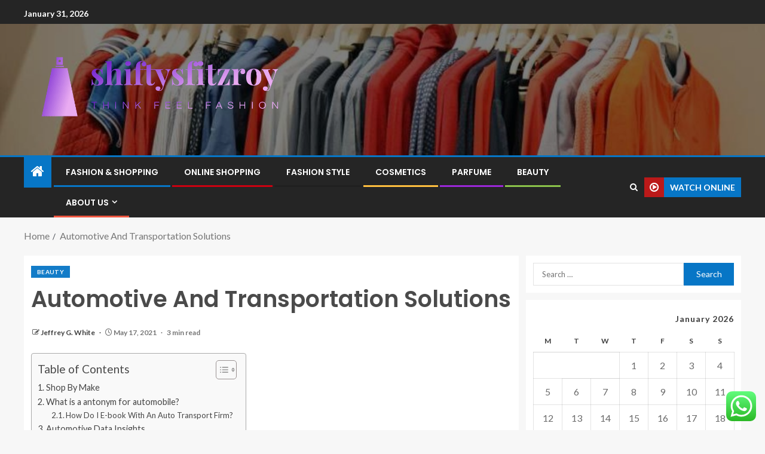

--- FILE ---
content_type: text/html; charset=UTF-8
request_url: https://shiftysfitzroy.com/automotive-and-transportation-solutions.html
body_size: 55866
content:
<!doctype html>
<html lang="en-US">
<head>
    <meta charset="UTF-8">
    <meta name="viewport" content="width=device-width, initial-scale=1">
    <link rel="profile" href="https://gmpg.org/xfn/11">

    <title>Automotive And Transportation Solutions &#8211; shiftysfitzroy</title>
<meta name='robots' content='max-image-preview:large' />
<link rel='dns-prefetch' href='//fonts.googleapis.com' />
<link rel="alternate" type="application/rss+xml" title="shiftysfitzroy &raquo; Feed" href="https://shiftysfitzroy.com/feed" />
<link rel="alternate" type="application/rss+xml" title="shiftysfitzroy &raquo; Comments Feed" href="https://shiftysfitzroy.com/comments/feed" />
<link rel="alternate" title="oEmbed (JSON)" type="application/json+oembed" href="https://shiftysfitzroy.com/wp-json/oembed/1.0/embed?url=https%3A%2F%2Fshiftysfitzroy.com%2Fautomotive-and-transportation-solutions.html" />
<link rel="alternate" title="oEmbed (XML)" type="text/xml+oembed" href="https://shiftysfitzroy.com/wp-json/oembed/1.0/embed?url=https%3A%2F%2Fshiftysfitzroy.com%2Fautomotive-and-transportation-solutions.html&#038;format=xml" />
<style id='wp-img-auto-sizes-contain-inline-css' type='text/css'>
img:is([sizes=auto i],[sizes^="auto," i]){contain-intrinsic-size:3000px 1500px}
/*# sourceURL=wp-img-auto-sizes-contain-inline-css */
</style>

<link rel='stylesheet' id='ht_ctc_main_css-css' href='https://shiftysfitzroy.com/wp-content/plugins/click-to-chat-for-whatsapp/new/inc/assets/css/main.css?ver=4.36' type='text/css' media='all' />
<style id='wp-emoji-styles-inline-css' type='text/css'>

	img.wp-smiley, img.emoji {
		display: inline !important;
		border: none !important;
		box-shadow: none !important;
		height: 1em !important;
		width: 1em !important;
		margin: 0 0.07em !important;
		vertical-align: -0.1em !important;
		background: none !important;
		padding: 0 !important;
	}
/*# sourceURL=wp-emoji-styles-inline-css */
</style>
<link rel='stylesheet' id='wp-block-library-css' href='https://shiftysfitzroy.com/wp-includes/css/dist/block-library/style.min.css?ver=6.9' type='text/css' media='all' />
<style id='wp-block-heading-inline-css' type='text/css'>
h1:where(.wp-block-heading).has-background,h2:where(.wp-block-heading).has-background,h3:where(.wp-block-heading).has-background,h4:where(.wp-block-heading).has-background,h5:where(.wp-block-heading).has-background,h6:where(.wp-block-heading).has-background{padding:1.25em 2.375em}h1.has-text-align-left[style*=writing-mode]:where([style*=vertical-lr]),h1.has-text-align-right[style*=writing-mode]:where([style*=vertical-rl]),h2.has-text-align-left[style*=writing-mode]:where([style*=vertical-lr]),h2.has-text-align-right[style*=writing-mode]:where([style*=vertical-rl]),h3.has-text-align-left[style*=writing-mode]:where([style*=vertical-lr]),h3.has-text-align-right[style*=writing-mode]:where([style*=vertical-rl]),h4.has-text-align-left[style*=writing-mode]:where([style*=vertical-lr]),h4.has-text-align-right[style*=writing-mode]:where([style*=vertical-rl]),h5.has-text-align-left[style*=writing-mode]:where([style*=vertical-lr]),h5.has-text-align-right[style*=writing-mode]:where([style*=vertical-rl]),h6.has-text-align-left[style*=writing-mode]:where([style*=vertical-lr]),h6.has-text-align-right[style*=writing-mode]:where([style*=vertical-rl]){rotate:180deg}
/*# sourceURL=https://shiftysfitzroy.com/wp-includes/blocks/heading/style.min.css */
</style>
<style id='wp-block-image-inline-css' type='text/css'>
.wp-block-image>a,.wp-block-image>figure>a{display:inline-block}.wp-block-image img{box-sizing:border-box;height:auto;max-width:100%;vertical-align:bottom}@media not (prefers-reduced-motion){.wp-block-image img.hide{visibility:hidden}.wp-block-image img.show{animation:show-content-image .4s}}.wp-block-image[style*=border-radius] img,.wp-block-image[style*=border-radius]>a{border-radius:inherit}.wp-block-image.has-custom-border img{box-sizing:border-box}.wp-block-image.aligncenter{text-align:center}.wp-block-image.alignfull>a,.wp-block-image.alignwide>a{width:100%}.wp-block-image.alignfull img,.wp-block-image.alignwide img{height:auto;width:100%}.wp-block-image .aligncenter,.wp-block-image .alignleft,.wp-block-image .alignright,.wp-block-image.aligncenter,.wp-block-image.alignleft,.wp-block-image.alignright{display:table}.wp-block-image .aligncenter>figcaption,.wp-block-image .alignleft>figcaption,.wp-block-image .alignright>figcaption,.wp-block-image.aligncenter>figcaption,.wp-block-image.alignleft>figcaption,.wp-block-image.alignright>figcaption{caption-side:bottom;display:table-caption}.wp-block-image .alignleft{float:left;margin:.5em 1em .5em 0}.wp-block-image .alignright{float:right;margin:.5em 0 .5em 1em}.wp-block-image .aligncenter{margin-left:auto;margin-right:auto}.wp-block-image :where(figcaption){margin-bottom:1em;margin-top:.5em}.wp-block-image.is-style-circle-mask img{border-radius:9999px}@supports ((-webkit-mask-image:none) or (mask-image:none)) or (-webkit-mask-image:none){.wp-block-image.is-style-circle-mask img{border-radius:0;-webkit-mask-image:url('data:image/svg+xml;utf8,<svg viewBox="0 0 100 100" xmlns="http://www.w3.org/2000/svg"><circle cx="50" cy="50" r="50"/></svg>');mask-image:url('data:image/svg+xml;utf8,<svg viewBox="0 0 100 100" xmlns="http://www.w3.org/2000/svg"><circle cx="50" cy="50" r="50"/></svg>');mask-mode:alpha;-webkit-mask-position:center;mask-position:center;-webkit-mask-repeat:no-repeat;mask-repeat:no-repeat;-webkit-mask-size:contain;mask-size:contain}}:root :where(.wp-block-image.is-style-rounded img,.wp-block-image .is-style-rounded img){border-radius:9999px}.wp-block-image figure{margin:0}.wp-lightbox-container{display:flex;flex-direction:column;position:relative}.wp-lightbox-container img{cursor:zoom-in}.wp-lightbox-container img:hover+button{opacity:1}.wp-lightbox-container button{align-items:center;backdrop-filter:blur(16px) saturate(180%);background-color:#5a5a5a40;border:none;border-radius:4px;cursor:zoom-in;display:flex;height:20px;justify-content:center;opacity:0;padding:0;position:absolute;right:16px;text-align:center;top:16px;width:20px;z-index:100}@media not (prefers-reduced-motion){.wp-lightbox-container button{transition:opacity .2s ease}}.wp-lightbox-container button:focus-visible{outline:3px auto #5a5a5a40;outline:3px auto -webkit-focus-ring-color;outline-offset:3px}.wp-lightbox-container button:hover{cursor:pointer;opacity:1}.wp-lightbox-container button:focus{opacity:1}.wp-lightbox-container button:focus,.wp-lightbox-container button:hover,.wp-lightbox-container button:not(:hover):not(:active):not(.has-background){background-color:#5a5a5a40;border:none}.wp-lightbox-overlay{box-sizing:border-box;cursor:zoom-out;height:100vh;left:0;overflow:hidden;position:fixed;top:0;visibility:hidden;width:100%;z-index:100000}.wp-lightbox-overlay .close-button{align-items:center;cursor:pointer;display:flex;justify-content:center;min-height:40px;min-width:40px;padding:0;position:absolute;right:calc(env(safe-area-inset-right) + 16px);top:calc(env(safe-area-inset-top) + 16px);z-index:5000000}.wp-lightbox-overlay .close-button:focus,.wp-lightbox-overlay .close-button:hover,.wp-lightbox-overlay .close-button:not(:hover):not(:active):not(.has-background){background:none;border:none}.wp-lightbox-overlay .lightbox-image-container{height:var(--wp--lightbox-container-height);left:50%;overflow:hidden;position:absolute;top:50%;transform:translate(-50%,-50%);transform-origin:top left;width:var(--wp--lightbox-container-width);z-index:9999999999}.wp-lightbox-overlay .wp-block-image{align-items:center;box-sizing:border-box;display:flex;height:100%;justify-content:center;margin:0;position:relative;transform-origin:0 0;width:100%;z-index:3000000}.wp-lightbox-overlay .wp-block-image img{height:var(--wp--lightbox-image-height);min-height:var(--wp--lightbox-image-height);min-width:var(--wp--lightbox-image-width);width:var(--wp--lightbox-image-width)}.wp-lightbox-overlay .wp-block-image figcaption{display:none}.wp-lightbox-overlay button{background:none;border:none}.wp-lightbox-overlay .scrim{background-color:#fff;height:100%;opacity:.9;position:absolute;width:100%;z-index:2000000}.wp-lightbox-overlay.active{visibility:visible}@media not (prefers-reduced-motion){.wp-lightbox-overlay.active{animation:turn-on-visibility .25s both}.wp-lightbox-overlay.active img{animation:turn-on-visibility .35s both}.wp-lightbox-overlay.show-closing-animation:not(.active){animation:turn-off-visibility .35s both}.wp-lightbox-overlay.show-closing-animation:not(.active) img{animation:turn-off-visibility .25s both}.wp-lightbox-overlay.zoom.active{animation:none;opacity:1;visibility:visible}.wp-lightbox-overlay.zoom.active .lightbox-image-container{animation:lightbox-zoom-in .4s}.wp-lightbox-overlay.zoom.active .lightbox-image-container img{animation:none}.wp-lightbox-overlay.zoom.active .scrim{animation:turn-on-visibility .4s forwards}.wp-lightbox-overlay.zoom.show-closing-animation:not(.active){animation:none}.wp-lightbox-overlay.zoom.show-closing-animation:not(.active) .lightbox-image-container{animation:lightbox-zoom-out .4s}.wp-lightbox-overlay.zoom.show-closing-animation:not(.active) .lightbox-image-container img{animation:none}.wp-lightbox-overlay.zoom.show-closing-animation:not(.active) .scrim{animation:turn-off-visibility .4s forwards}}@keyframes show-content-image{0%{visibility:hidden}99%{visibility:hidden}to{visibility:visible}}@keyframes turn-on-visibility{0%{opacity:0}to{opacity:1}}@keyframes turn-off-visibility{0%{opacity:1;visibility:visible}99%{opacity:0;visibility:visible}to{opacity:0;visibility:hidden}}@keyframes lightbox-zoom-in{0%{transform:translate(calc((-100vw + var(--wp--lightbox-scrollbar-width))/2 + var(--wp--lightbox-initial-left-position)),calc(-50vh + var(--wp--lightbox-initial-top-position))) scale(var(--wp--lightbox-scale))}to{transform:translate(-50%,-50%) scale(1)}}@keyframes lightbox-zoom-out{0%{transform:translate(-50%,-50%) scale(1);visibility:visible}99%{visibility:visible}to{transform:translate(calc((-100vw + var(--wp--lightbox-scrollbar-width))/2 + var(--wp--lightbox-initial-left-position)),calc(-50vh + var(--wp--lightbox-initial-top-position))) scale(var(--wp--lightbox-scale));visibility:hidden}}
/*# sourceURL=https://shiftysfitzroy.com/wp-includes/blocks/image/style.min.css */
</style>
<style id='wp-block-image-theme-inline-css' type='text/css'>
:root :where(.wp-block-image figcaption){color:#555;font-size:13px;text-align:center}.is-dark-theme :root :where(.wp-block-image figcaption){color:#ffffffa6}.wp-block-image{margin:0 0 1em}
/*# sourceURL=https://shiftysfitzroy.com/wp-includes/blocks/image/theme.min.css */
</style>
<style id='wp-block-paragraph-inline-css' type='text/css'>
.is-small-text{font-size:.875em}.is-regular-text{font-size:1em}.is-large-text{font-size:2.25em}.is-larger-text{font-size:3em}.has-drop-cap:not(:focus):first-letter{float:left;font-size:8.4em;font-style:normal;font-weight:100;line-height:.68;margin:.05em .1em 0 0;text-transform:uppercase}body.rtl .has-drop-cap:not(:focus):first-letter{float:none;margin-left:.1em}p.has-drop-cap.has-background{overflow:hidden}:root :where(p.has-background){padding:1.25em 2.375em}:where(p.has-text-color:not(.has-link-color)) a{color:inherit}p.has-text-align-left[style*="writing-mode:vertical-lr"],p.has-text-align-right[style*="writing-mode:vertical-rl"]{rotate:180deg}
/*# sourceURL=https://shiftysfitzroy.com/wp-includes/blocks/paragraph/style.min.css */
</style>
<style id='global-styles-inline-css' type='text/css'>
:root{--wp--preset--aspect-ratio--square: 1;--wp--preset--aspect-ratio--4-3: 4/3;--wp--preset--aspect-ratio--3-4: 3/4;--wp--preset--aspect-ratio--3-2: 3/2;--wp--preset--aspect-ratio--2-3: 2/3;--wp--preset--aspect-ratio--16-9: 16/9;--wp--preset--aspect-ratio--9-16: 9/16;--wp--preset--color--black: #000000;--wp--preset--color--cyan-bluish-gray: #abb8c3;--wp--preset--color--white: #ffffff;--wp--preset--color--pale-pink: #f78da7;--wp--preset--color--vivid-red: #cf2e2e;--wp--preset--color--luminous-vivid-orange: #ff6900;--wp--preset--color--luminous-vivid-amber: #fcb900;--wp--preset--color--light-green-cyan: #7bdcb5;--wp--preset--color--vivid-green-cyan: #00d084;--wp--preset--color--pale-cyan-blue: #8ed1fc;--wp--preset--color--vivid-cyan-blue: #0693e3;--wp--preset--color--vivid-purple: #9b51e0;--wp--preset--gradient--vivid-cyan-blue-to-vivid-purple: linear-gradient(135deg,rgb(6,147,227) 0%,rgb(155,81,224) 100%);--wp--preset--gradient--light-green-cyan-to-vivid-green-cyan: linear-gradient(135deg,rgb(122,220,180) 0%,rgb(0,208,130) 100%);--wp--preset--gradient--luminous-vivid-amber-to-luminous-vivid-orange: linear-gradient(135deg,rgb(252,185,0) 0%,rgb(255,105,0) 100%);--wp--preset--gradient--luminous-vivid-orange-to-vivid-red: linear-gradient(135deg,rgb(255,105,0) 0%,rgb(207,46,46) 100%);--wp--preset--gradient--very-light-gray-to-cyan-bluish-gray: linear-gradient(135deg,rgb(238,238,238) 0%,rgb(169,184,195) 100%);--wp--preset--gradient--cool-to-warm-spectrum: linear-gradient(135deg,rgb(74,234,220) 0%,rgb(151,120,209) 20%,rgb(207,42,186) 40%,rgb(238,44,130) 60%,rgb(251,105,98) 80%,rgb(254,248,76) 100%);--wp--preset--gradient--blush-light-purple: linear-gradient(135deg,rgb(255,206,236) 0%,rgb(152,150,240) 100%);--wp--preset--gradient--blush-bordeaux: linear-gradient(135deg,rgb(254,205,165) 0%,rgb(254,45,45) 50%,rgb(107,0,62) 100%);--wp--preset--gradient--luminous-dusk: linear-gradient(135deg,rgb(255,203,112) 0%,rgb(199,81,192) 50%,rgb(65,88,208) 100%);--wp--preset--gradient--pale-ocean: linear-gradient(135deg,rgb(255,245,203) 0%,rgb(182,227,212) 50%,rgb(51,167,181) 100%);--wp--preset--gradient--electric-grass: linear-gradient(135deg,rgb(202,248,128) 0%,rgb(113,206,126) 100%);--wp--preset--gradient--midnight: linear-gradient(135deg,rgb(2,3,129) 0%,rgb(40,116,252) 100%);--wp--preset--font-size--small: 13px;--wp--preset--font-size--medium: 20px;--wp--preset--font-size--large: 36px;--wp--preset--font-size--x-large: 42px;--wp--preset--spacing--20: 0.44rem;--wp--preset--spacing--30: 0.67rem;--wp--preset--spacing--40: 1rem;--wp--preset--spacing--50: 1.5rem;--wp--preset--spacing--60: 2.25rem;--wp--preset--spacing--70: 3.38rem;--wp--preset--spacing--80: 5.06rem;--wp--preset--shadow--natural: 6px 6px 9px rgba(0, 0, 0, 0.2);--wp--preset--shadow--deep: 12px 12px 50px rgba(0, 0, 0, 0.4);--wp--preset--shadow--sharp: 6px 6px 0px rgba(0, 0, 0, 0.2);--wp--preset--shadow--outlined: 6px 6px 0px -3px rgb(255, 255, 255), 6px 6px rgb(0, 0, 0);--wp--preset--shadow--crisp: 6px 6px 0px rgb(0, 0, 0);}:root { --wp--style--global--content-size: 805px;--wp--style--global--wide-size: 1200px; }:where(body) { margin: 0; }.wp-site-blocks > .alignleft { float: left; margin-right: 2em; }.wp-site-blocks > .alignright { float: right; margin-left: 2em; }.wp-site-blocks > .aligncenter { justify-content: center; margin-left: auto; margin-right: auto; }:where(.wp-site-blocks) > * { margin-block-start: 24px; margin-block-end: 0; }:where(.wp-site-blocks) > :first-child { margin-block-start: 0; }:where(.wp-site-blocks) > :last-child { margin-block-end: 0; }:root { --wp--style--block-gap: 24px; }:root :where(.is-layout-flow) > :first-child{margin-block-start: 0;}:root :where(.is-layout-flow) > :last-child{margin-block-end: 0;}:root :where(.is-layout-flow) > *{margin-block-start: 24px;margin-block-end: 0;}:root :where(.is-layout-constrained) > :first-child{margin-block-start: 0;}:root :where(.is-layout-constrained) > :last-child{margin-block-end: 0;}:root :where(.is-layout-constrained) > *{margin-block-start: 24px;margin-block-end: 0;}:root :where(.is-layout-flex){gap: 24px;}:root :where(.is-layout-grid){gap: 24px;}.is-layout-flow > .alignleft{float: left;margin-inline-start: 0;margin-inline-end: 2em;}.is-layout-flow > .alignright{float: right;margin-inline-start: 2em;margin-inline-end: 0;}.is-layout-flow > .aligncenter{margin-left: auto !important;margin-right: auto !important;}.is-layout-constrained > .alignleft{float: left;margin-inline-start: 0;margin-inline-end: 2em;}.is-layout-constrained > .alignright{float: right;margin-inline-start: 2em;margin-inline-end: 0;}.is-layout-constrained > .aligncenter{margin-left: auto !important;margin-right: auto !important;}.is-layout-constrained > :where(:not(.alignleft):not(.alignright):not(.alignfull)){max-width: var(--wp--style--global--content-size);margin-left: auto !important;margin-right: auto !important;}.is-layout-constrained > .alignwide{max-width: var(--wp--style--global--wide-size);}body .is-layout-flex{display: flex;}.is-layout-flex{flex-wrap: wrap;align-items: center;}.is-layout-flex > :is(*, div){margin: 0;}body .is-layout-grid{display: grid;}.is-layout-grid > :is(*, div){margin: 0;}body{padding-top: 0px;padding-right: 0px;padding-bottom: 0px;padding-left: 0px;}a:where(:not(.wp-element-button)){text-decoration: none;}:root :where(.wp-element-button, .wp-block-button__link){background-color: #32373c;border-radius: 0;border-width: 0;color: #fff;font-family: inherit;font-size: inherit;font-style: inherit;font-weight: inherit;letter-spacing: inherit;line-height: inherit;padding-top: calc(0.667em + 2px);padding-right: calc(1.333em + 2px);padding-bottom: calc(0.667em + 2px);padding-left: calc(1.333em + 2px);text-decoration: none;text-transform: inherit;}.has-black-color{color: var(--wp--preset--color--black) !important;}.has-cyan-bluish-gray-color{color: var(--wp--preset--color--cyan-bluish-gray) !important;}.has-white-color{color: var(--wp--preset--color--white) !important;}.has-pale-pink-color{color: var(--wp--preset--color--pale-pink) !important;}.has-vivid-red-color{color: var(--wp--preset--color--vivid-red) !important;}.has-luminous-vivid-orange-color{color: var(--wp--preset--color--luminous-vivid-orange) !important;}.has-luminous-vivid-amber-color{color: var(--wp--preset--color--luminous-vivid-amber) !important;}.has-light-green-cyan-color{color: var(--wp--preset--color--light-green-cyan) !important;}.has-vivid-green-cyan-color{color: var(--wp--preset--color--vivid-green-cyan) !important;}.has-pale-cyan-blue-color{color: var(--wp--preset--color--pale-cyan-blue) !important;}.has-vivid-cyan-blue-color{color: var(--wp--preset--color--vivid-cyan-blue) !important;}.has-vivid-purple-color{color: var(--wp--preset--color--vivid-purple) !important;}.has-black-background-color{background-color: var(--wp--preset--color--black) !important;}.has-cyan-bluish-gray-background-color{background-color: var(--wp--preset--color--cyan-bluish-gray) !important;}.has-white-background-color{background-color: var(--wp--preset--color--white) !important;}.has-pale-pink-background-color{background-color: var(--wp--preset--color--pale-pink) !important;}.has-vivid-red-background-color{background-color: var(--wp--preset--color--vivid-red) !important;}.has-luminous-vivid-orange-background-color{background-color: var(--wp--preset--color--luminous-vivid-orange) !important;}.has-luminous-vivid-amber-background-color{background-color: var(--wp--preset--color--luminous-vivid-amber) !important;}.has-light-green-cyan-background-color{background-color: var(--wp--preset--color--light-green-cyan) !important;}.has-vivid-green-cyan-background-color{background-color: var(--wp--preset--color--vivid-green-cyan) !important;}.has-pale-cyan-blue-background-color{background-color: var(--wp--preset--color--pale-cyan-blue) !important;}.has-vivid-cyan-blue-background-color{background-color: var(--wp--preset--color--vivid-cyan-blue) !important;}.has-vivid-purple-background-color{background-color: var(--wp--preset--color--vivid-purple) !important;}.has-black-border-color{border-color: var(--wp--preset--color--black) !important;}.has-cyan-bluish-gray-border-color{border-color: var(--wp--preset--color--cyan-bluish-gray) !important;}.has-white-border-color{border-color: var(--wp--preset--color--white) !important;}.has-pale-pink-border-color{border-color: var(--wp--preset--color--pale-pink) !important;}.has-vivid-red-border-color{border-color: var(--wp--preset--color--vivid-red) !important;}.has-luminous-vivid-orange-border-color{border-color: var(--wp--preset--color--luminous-vivid-orange) !important;}.has-luminous-vivid-amber-border-color{border-color: var(--wp--preset--color--luminous-vivid-amber) !important;}.has-light-green-cyan-border-color{border-color: var(--wp--preset--color--light-green-cyan) !important;}.has-vivid-green-cyan-border-color{border-color: var(--wp--preset--color--vivid-green-cyan) !important;}.has-pale-cyan-blue-border-color{border-color: var(--wp--preset--color--pale-cyan-blue) !important;}.has-vivid-cyan-blue-border-color{border-color: var(--wp--preset--color--vivid-cyan-blue) !important;}.has-vivid-purple-border-color{border-color: var(--wp--preset--color--vivid-purple) !important;}.has-vivid-cyan-blue-to-vivid-purple-gradient-background{background: var(--wp--preset--gradient--vivid-cyan-blue-to-vivid-purple) !important;}.has-light-green-cyan-to-vivid-green-cyan-gradient-background{background: var(--wp--preset--gradient--light-green-cyan-to-vivid-green-cyan) !important;}.has-luminous-vivid-amber-to-luminous-vivid-orange-gradient-background{background: var(--wp--preset--gradient--luminous-vivid-amber-to-luminous-vivid-orange) !important;}.has-luminous-vivid-orange-to-vivid-red-gradient-background{background: var(--wp--preset--gradient--luminous-vivid-orange-to-vivid-red) !important;}.has-very-light-gray-to-cyan-bluish-gray-gradient-background{background: var(--wp--preset--gradient--very-light-gray-to-cyan-bluish-gray) !important;}.has-cool-to-warm-spectrum-gradient-background{background: var(--wp--preset--gradient--cool-to-warm-spectrum) !important;}.has-blush-light-purple-gradient-background{background: var(--wp--preset--gradient--blush-light-purple) !important;}.has-blush-bordeaux-gradient-background{background: var(--wp--preset--gradient--blush-bordeaux) !important;}.has-luminous-dusk-gradient-background{background: var(--wp--preset--gradient--luminous-dusk) !important;}.has-pale-ocean-gradient-background{background: var(--wp--preset--gradient--pale-ocean) !important;}.has-electric-grass-gradient-background{background: var(--wp--preset--gradient--electric-grass) !important;}.has-midnight-gradient-background{background: var(--wp--preset--gradient--midnight) !important;}.has-small-font-size{font-size: var(--wp--preset--font-size--small) !important;}.has-medium-font-size{font-size: var(--wp--preset--font-size--medium) !important;}.has-large-font-size{font-size: var(--wp--preset--font-size--large) !important;}.has-x-large-font-size{font-size: var(--wp--preset--font-size--x-large) !important;}
/*# sourceURL=global-styles-inline-css */
</style>

<link rel='stylesheet' id='ez-toc-css' href='https://shiftysfitzroy.com/wp-content/plugins/easy-table-of-contents/assets/css/screen.min.css?ver=2.0.80' type='text/css' media='all' />
<style id='ez-toc-inline-css' type='text/css'>
div#ez-toc-container .ez-toc-title {font-size: 120%;}div#ez-toc-container .ez-toc-title {font-weight: 500;}div#ez-toc-container ul li , div#ez-toc-container ul li a {font-size: 95%;}div#ez-toc-container ul li , div#ez-toc-container ul li a {font-weight: 500;}div#ez-toc-container nav ul ul li {font-size: 90%;}.ez-toc-box-title {font-weight: bold; margin-bottom: 10px; text-align: center; text-transform: uppercase; letter-spacing: 1px; color: #666; padding-bottom: 5px;position:absolute;top:-4%;left:5%;background-color: inherit;transition: top 0.3s ease;}.ez-toc-box-title.toc-closed {top:-25%;}
.ez-toc-container-direction {direction: ltr;}.ez-toc-counter ul{counter-reset: item ;}.ez-toc-counter nav ul li a::before {content: counters(item, '.', decimal) '. ';display: inline-block;counter-increment: item;flex-grow: 0;flex-shrink: 0;margin-right: .2em; float: left; }.ez-toc-widget-direction {direction: ltr;}.ez-toc-widget-container ul{counter-reset: item ;}.ez-toc-widget-container nav ul li a::before {content: counters(item, '.', decimal) '. ';display: inline-block;counter-increment: item;flex-grow: 0;flex-shrink: 0;margin-right: .2em; float: left; }
/*# sourceURL=ez-toc-inline-css */
</style>
<link rel='stylesheet' id='aft-icons-css' href='https://shiftysfitzroy.com/wp-content/themes/enternews/assets/icons/style.css?ver=6.9' type='text/css' media='all' />
<link rel='stylesheet' id='bootstrap-css' href='https://shiftysfitzroy.com/wp-content/themes/enternews/assets/bootstrap/css/bootstrap.min.css?ver=6.9' type='text/css' media='all' />
<link rel='stylesheet' id='slick-css-css' href='https://shiftysfitzroy.com/wp-content/themes/enternews/assets/slick/css/slick.min.css?ver=6.9' type='text/css' media='all' />
<link rel='stylesheet' id='sidr-css' href='https://shiftysfitzroy.com/wp-content/themes/enternews/assets/sidr/css/jquery.sidr.dark.css?ver=6.9' type='text/css' media='all' />
<link rel='stylesheet' id='magnific-popup-css' href='https://shiftysfitzroy.com/wp-content/themes/enternews/assets/magnific-popup/magnific-popup.css?ver=6.9' type='text/css' media='all' />
<link rel='stylesheet' id='enternews-google-fonts-css' href='https://fonts.googleapis.com/css?family=Lato:400,300,400italic,900,700|Poppins:300,400,500,600,700|Roboto:100,300,400,500,700&#038;subset=latin,latin-ext' type='text/css' media='all' />
<link rel='stylesheet' id='enternews-style-css' href='https://shiftysfitzroy.com/wp-content/themes/enternews/style.css?ver=6.9' type='text/css' media='all' />
<style id='enternews-style-inline-css' type='text/css'>

        
            body,
            button,
            input,
            select,
            optgroup,
            textarea,
            p,
            .min-read,
            .enternews-widget.widget ul.cat-links li a
            {
            font-family: Lato;
            }
        
                    .enternews-widget.widget ul.nav-tabs li a,
            .nav-tabs>li,
            .main-navigation ul li a,
            body .post-excerpt,
            .sidebar-area .social-widget-menu ul li a .screen-reader-text,
            .site-title, h1, h2, h3, h4, h5, h6 {
            font-family: Poppins;
            }
        
                    .enternews-widget.widget .widget-title + ul li a,
            h4.af-author-display-name,
            .exclusive-posts .marquee a .circle-title-texts h4,
            .read-title h4 {
            font-family: Roboto;
            }

        

                    #af-preloader{
            background-color: #f5f2ee            }
        
        
            body.aft-default-mode .aft-widget-background-secondary-background.widget.enternews_youtube_video_slider_widget .widget-block .af-widget-body,
            body .post-excerpt::before,
            .enternews-widget .woocommerce-product-search button[type="submit"],
            body .enternews_author_info_widget.aft-widget-background-secondary-background.widget .widget-block,
            body .aft-widget-background-secondary-background.widget .widget-block .read-single,
            .secondary-sidebar-background #secondary,
            body .enternews_tabbed_posts_widget .nav-tabs > li > a.active,
            body .enternews_tabbed_posts_widget .nav-tabs > li > a.active:hover,
            body.aft-default-mode .enternews_posts_slider_widget.aft-widget-background-secondary-background .widget-block,
            body.aft-dark-mode .enternews_posts_slider_widget.aft-widget-background-secondary-background .widget-block,

            .aft-widget-background-secondary-background .social-widget-menu ul li a,
            .aft-widget-background-secondary-background .social-widget-menu ul li a[href*="facebook.com"],
            .aft-widget-background-secondary-background .social-widget-menu ul li a[href*="dribble.com"],
            .aft-widget-background-secondary-background .social-widget-menu ul li a[href*="vk.com"],
            .aft-widget-background-secondary-background .social-widget-menu ul li a[href*="x.com"],
            .aft-widget-background-secondary-background .social-widget-menu ul li a[href*="twitter.com"],
            .aft-widget-background-secondary-background .social-widget-menu ul li a[href*="linkedin.com"],
            .aft-widget-background-secondary-background .social-widget-menu ul li a[href*="instagram.com"],
            .aft-widget-background-secondary-background .social-widget-menu ul li a[href*="youtube.com"],
            .aft-widget-background-secondary-background .social-widget-menu ul li a[href*="vimeo.com"],
            .aft-widget-background-secondary-background .social-widget-menu ul li a[href*="pinterest.com"],
            .aft-widget-background-secondary-background .social-widget-menu ul li a[href*="tumblr.com"],
            .aft-widget-background-secondary-background .social-widget-menu ul li a[href*="wordpress.org"],
            .aft-widget-background-secondary-background .social-widget-menu ul li a[href*="whatsapp.com"],
            .aft-widget-background-secondary-background .social-widget-menu ul li a[href*="reddit.com"],
            .aft-widget-background-secondary-background .social-widget-menu ul li a[href*="t.me"],
            .aft-widget-background-secondary-background .social-widget-menu ul li a[href*="ok.ru"],
            .aft-widget-background-secondary-background .social-widget-menu ul li a[href*="wechat.com"],
            .aft-widget-background-secondary-background .social-widget-menu ul li a[href*="weibo.com"],
            .aft-widget-background-secondary-background .social-widget-menu ul li a[href*="github.com"],

            body.aft-dark-mode .is-style-fill a.wp-block-button__link:not(.has-text-color),
            body.aft-default-mode .is-style-fill a.wp-block-button__link:not(.has-text-color),

            body.aft-default-mode .aft-main-banner-section .af-banner-carousel-1.secondary-background,
            body.aft-dark-mode .aft-main-banner-section .af-banner-carousel-1.secondary-background,

            body.aft-default-mode .aft-main-banner-section .af-editors-pick .secondary-background .af-sec-post .read-single,
            body.aft-dark-mode .aft-main-banner-section .af-editors-pick .secondary-background .af-sec-post .read-single,

            body.aft-default-mode .aft-main-banner-section .af-trending-news-part .trending-posts.secondary-background .read-single,
            body.aft-dark-mode .aft-main-banner-section .af-trending-news-part .trending-posts.secondary-background .read-single,

            body.aft-dark-mode.alternative-sidebar-background #secondary .widget-title .header-after::before,
            body.aft-default-mode .wp-block-group .wp-block-comments-title::before,
            body.aft-default-mode .wp-block-group .wp-block-heading::before,
            body.aft-default-mode .wp-block-search__label::before,
            body .widget-title .header-after:before,
            body .widget-title .category-color-1.header-after::before,
            body .header-style1 .header-right-part .popular-tag-custom-link > div.custom-menu-link a > span,
            body .aft-home-icon,
            body.aft-dark-mode input[type="submit"],
            body .entry-header-details .af-post-format i:after,
            body.aft-default-mode .enternews-pagination .nav-links .page-numbers.current,
            body #scroll-up,
            .wp-block-search__button,
            body.aft-dark-mode button,
            body.aft-dark-mode input[type="button"],
            body.aft-dark-mode input[type="reset"],
            body.aft-dark-mode input[type="submit"],
            body input[type="reset"],
            body input[type="submit"],
            body input[type="button"],
            body .inner-suscribe input[type=submit],
            body .widget-title .header-after:after,
            body .widget-title .category-color-1.header-after:after,
            body.aft-default-mode .inner-suscribe input[type=submit],
            body.aft-default-mode .enternews_tabbed_posts_widget .nav-tabs > li > a.active:hover,
            body.aft-default-mode .enternews_tabbed_posts_widget .nav-tabs > li > a.active,
            body .aft-main-banner-section .aft-trending-latest-popular .nav-tabs>li.active,
            body .header-style1 .header-right-part > div.custom-menu-link > a,
            body .aft-popular-taxonomies-lists ul li a span.tag-count,
            body .aft-widget-background-secondary-background.widget .widget-block .read-single
            {
            background-color: #0776C6;
            }
            body.aft-dark-mode .is-style-outline a.wp-block-button__link:not(.has-text-color):hover,
            body.aft-default-mode .is-style-outline a.wp-block-button__link:not(.has-text-color):hover,
            body.aft-dark-mode .is-style-outline a.wp-block-button__link:not(.has-text-color),
            body.aft-default-mode .is-style-outline a.wp-block-button__link:not(.has-text-color),
            body.aft-dark-mode:not(.alternative-sidebar-background) #secondary .color-pad .wp-calendar-nav span a:not(.enternews-categories),
            body .enternews-pagination .nav-links .page-numbers:not(.current),
            body.aft-dark-mode .site-footer #wp-calendar tfoot tr td a,
            body.aft-dark-mode #wp-calendar tfoot td a,
            body.aft-default-mode .site-footer #wp-calendar tfoot tr td a,
            body.aft-default-mode #wp-calendar tfoot td a,
            body.aft-dark-mode #wp-calendar tfoot td a,
            body.aft-default-mode .wp-calendar-nav span a,
            body.aft-default-mode .wp-calendar-nav span a:visited,
            body.aft-dark-mode .wp-calendar-nav span a,
            body.aft-dark-mode #wp-calendar tbody td a,
            body.aft-dark-mode #wp-calendar tbody td#today,
            body.aft-dark-mode:not(.alternative-sidebar-background) #secondary .color-pad #wp-calendar tbody td a:not(.enternews-categories),
            body.aft-default-mode #wp-calendar tbody td#today,
            body.aft-default-mode #wp-calendar tbody td a,
            body.aft-default-mode .sticky .read-title h4 a:before {
            color: #0776C6;
            }

            body .post-excerpt {
            border-left-color: #0776C6;
            }

            body.aft-dark-mode .read-img .min-read-post-comment:after,
            body.aft-default-mode .read-img .min-read-post-comment:after{
            border-top-color: #0776C6;
            }

            body .af-fancy-spinner .af-ring:nth-child(1){
            border-right-color: #0776C6;
            }
            body.aft-dark-mode .enternews-pagination .nav-links .page-numbers.current {
            background-color: #0776C6;
            }
            body.aft-dark-mode .is-style-outline a.wp-block-button__link:not(.has-text-color),
            body.aft-default-mode .is-style-outline a.wp-block-button__link:not(.has-text-color),
            body.aft-dark-mode .enternews-pagination .nav-links .page-numbers,
            body.aft-default-mode .enternews-pagination .nav-links .page-numbers,
            body .af-sp-wave:after,
            body .bottom-bar{
            border-color: #0776C6;
            }

        
        .elementor-default .elementor-section.elementor-section-full_width > .elementor-container,
        .elementor-default .elementor-section.elementor-section-boxed > .elementor-container,
        .elementor-page .elementor-section.elementor-section-full_width > .elementor-container,
        .elementor-page .elementor-section.elementor-section-boxed > .elementor-container{
        max-width: 1200px;
        }
        .full-width-content .elementor-section-stretched,
        .align-content-left .elementor-section-stretched,
        .align-content-right .elementor-section-stretched {
        max-width: 100%;
        left: 0 !important;
        }

/*# sourceURL=enternews-style-inline-css */
</style>
<script type="text/javascript" src="https://shiftysfitzroy.com/wp-includes/js/jquery/jquery.min.js?ver=3.7.1" id="jquery-core-js"></script>
<script type="text/javascript" src="https://shiftysfitzroy.com/wp-includes/js/jquery/jquery-migrate.min.js?ver=3.4.1" id="jquery-migrate-js"></script>
<link rel="https://api.w.org/" href="https://shiftysfitzroy.com/wp-json/" /><link rel="alternate" title="JSON" type="application/json" href="https://shiftysfitzroy.com/wp-json/wp/v2/posts/3240" /><link rel="EditURI" type="application/rsd+xml" title="RSD" href="https://shiftysfitzroy.com/xmlrpc.php?rsd" />
<meta name="generator" content="WordPress 6.9" />
<link rel="canonical" href="https://shiftysfitzroy.com/automotive-and-transportation-solutions.html" />
<link rel='shortlink' href='https://shiftysfitzroy.com/?p=3240' />
<!-- HFCM by 99 Robots - Snippet # 1: conconcord -->
<meta name="contconcord"  content="OWrIUCbulm5V4rbDI2N22fFpw26iIsVW" >
<!-- /end HFCM by 99 Robots -->
<!-- HFCM by 99 Robots - Snippet # 2: console -->
<meta name="google-site-verification" content="E3BOtsV5HMaejY-D_fmV3mQCWSX1n-fE8ATZV3uWq3c" />
<!-- /end HFCM by 99 Robots -->
        <style type="text/css">
                        .site-title,
            .site-description {
                position: absolute;
                clip: rect(1px, 1px, 1px, 1px);
                display: none;
            }

            
            

        </style>
        <link rel="icon" href="https://shiftysfitzroy.com/wp-content/uploads/2025/07/cropped-cover-scaled-1-32x32.png" sizes="32x32" />
<link rel="icon" href="https://shiftysfitzroy.com/wp-content/uploads/2025/07/cropped-cover-scaled-1-192x192.png" sizes="192x192" />
<link rel="apple-touch-icon" href="https://shiftysfitzroy.com/wp-content/uploads/2025/07/cropped-cover-scaled-1-180x180.png" />
<meta name="msapplication-TileImage" content="https://shiftysfitzroy.com/wp-content/uploads/2025/07/cropped-cover-scaled-1-270x270.png" />
<link rel="preload" as="image" href="https://encrypted-tbn0.gstatic.com/images?q=tbn:ANd9GcSqVagqJN7ltgERVSy6kuSb9SUTMlEOopqYYw&#038;s"><link rel="preload" as="image" href="https://insideoutstyleblog.com/wp-content/uploads/2024/09/Relaxed-Style-Elevated-How-to-Look-Stylish-Without-Sacrificing-Comfort.jpg"><link rel="preload" as="image" href="https://m.media-amazon.com/images/S/aplus-media-library-service-media/cfdd46ec-f327-40d9-b1e2-d70d15521ea3.__CR0,0,600,450_PT0_SX600_V1___.jpg"><link rel="preload" as="image" href="https://encrypted-tbn0.gstatic.com/images?q=tbn:ANd9GcSqVagqJN7ltgERVSy6kuSb9SUTMlEOopqYYw&#038;s"><link rel="preload" as="image" href="https://insideoutstyleblog.com/wp-content/uploads/2024/09/Relaxed-Style-Elevated-How-to-Look-Stylish-Without-Sacrificing-Comfort.jpg"><link rel="preload" as="image" href="https://m.media-amazon.com/images/S/aplus-media-library-service-media/cfdd46ec-f327-40d9-b1e2-d70d15521ea3.__CR0,0,600,450_PT0_SX600_V1___.jpg"><link rel="preload" as="image" href="https://images.squarespace-cdn.com/content/v1/5e4554fac9f20b1bc37a2e0b/1683550844792-HQV54TD0EQ6N3XGQJ1O3/Flared+Jeans.jpg"></head>








<body class="wp-singular post-template-default single single-post postid-3240 single-format-standard wp-custom-logo wp-embed-responsive wp-theme-enternews aft-sticky-sidebar aft-default-mode default-sidebar-background header-image-default aft-main-banner-wide aft-hide-comment-count-in-list aft-hide-minutes-read-in-list aft-hide-date-author-in-list default-content-layout content-with-single-sidebar align-content-left">

<div id="page" class="site">
    <a class="skip-link screen-reader-text" href="#content">Skip to content</a>


    
    <header id="masthead" class="header-style1 header-layout-side">

          <div class="top-header">
        <div class="container-wrapper">
            <div class="top-bar-flex">
                <div class="top-bar-left col-66">
                    <div class="date-bar-left">
                                                    <span class="topbar-date">
                                        January 31, 2026                                    </span>

                                                                    </div>
                                            <div class="af-secondary-menu">
                            <div class="container-wrapper">
                                
                            </div>
                        </div>
                                        </div>

                <div class="top-bar-right col-3">
  						<span class="aft-small-social-menu">
  							  						</span>
                </div>
            </div>
        </div>

    </div>
<div class="main-header  data-bg"
     data-background="https://shiftysfitzroy.com/wp-content/uploads/2025/07/cropped-66aa60ce9339e87dea1c765f_FASHION-CLOTHES.jpg">
    <div class="container-wrapper">
        <div class="af-container-row af-flex-container af-main-header-container">

            
            <div class="af-flex-container af-inner-header-container pad aft-no-side-promo">

                <div class="logo-brand af-inner-item">
                    <div class="site-branding">
                        <a href="https://shiftysfitzroy.com/" class="custom-logo-link" rel="home"><img width="844" height="278" src="https://shiftysfitzroy.com/wp-content/uploads/2025/07/cropped-default.png" class="custom-logo" alt="shiftysfitzroy" decoding="async" fetchpriority="high" srcset="https://shiftysfitzroy.com/wp-content/uploads/2025/07/cropped-default.png 844w, https://shiftysfitzroy.com/wp-content/uploads/2025/07/cropped-default-300x99.png 300w, https://shiftysfitzroy.com/wp-content/uploads/2025/07/cropped-default-768x253.png 768w" sizes="(max-width: 844px) 100vw, 844px" /></a>                            <p class="site-title font-family-1">
                                <a href="https://shiftysfitzroy.com/"
                                   rel="home">shiftysfitzroy</a>
                            </p>
                                                                            <p class="site-description">Think Feel Fashion</p>
                                            </div>
                </div>

                

                            </div>

        </div>
    </div>

</div>


      <div class="header-menu-part">
        <div id="main-navigation-bar" class="bottom-bar">
          <div class="navigation-section-wrapper">
            <div class="container-wrapper">
              <div class="header-middle-part">
                <div class="navigation-container">
                  <nav class="main-navigation clearfix">
                                          <span class="aft-home-icon">
                                                <a href="https://shiftysfitzroy.com" aria-label="Home">
                          <i class="fa fa-home"
                            aria-hidden="true"></i>
                        </a>
                      </span>
                                        <div class="main-navigation-container-items-wrapper">
                      <span
                        class="toggle-menu"
                        role="button"
                        aria-controls="primary-menu"
                        aria-expanded="false"
                        tabindex="0"
                        aria-label="Menu"
                        aria-expanded="false">
                        <a href="javascript:void(0)" aria-label="Menu" class="aft-void-menu">
                          <span class="screen-reader-text">
                            Primary Menu                          </span>
                          <i class="ham"></i>
                        </a>
                      </span>
                      <div class="menu main-menu menu-desktop show-menu-border"><ul id="primary-menu" class="menu"><li id="menu-item-6699" class="menu-item menu-item-type-taxonomy menu-item-object-category menu-item-6699"><a href="https://shiftysfitzroy.com/category/fashion-shopping">Fashion &amp; Shopping</a></li>
<li id="menu-item-6701" class="menu-item menu-item-type-taxonomy menu-item-object-category menu-item-6701"><a href="https://shiftysfitzroy.com/category/online-shopping">Online Shopping</a></li>
<li id="menu-item-6700" class="menu-item menu-item-type-taxonomy menu-item-object-category menu-item-6700"><a href="https://shiftysfitzroy.com/category/fashion-style">Fashion Style</a></li>
<li id="menu-item-6698" class="menu-item menu-item-type-taxonomy menu-item-object-category menu-item-6698"><a href="https://shiftysfitzroy.com/category/cosmetics">Cosmetics</a></li>
<li id="menu-item-6702" class="menu-item menu-item-type-taxonomy menu-item-object-category menu-item-6702"><a href="https://shiftysfitzroy.com/category/parfume">Parfume</a></li>
<li id="menu-item-8075" class="menu-item menu-item-type-taxonomy menu-item-object-category current-post-ancestor current-menu-parent current-post-parent menu-item-8075"><a href="https://shiftysfitzroy.com/category/beauty">Beauty</a></li>
<li id="menu-item-6692" class="menu-item menu-item-type-post_type menu-item-object-page menu-item-has-children menu-item-6692"><a href="https://shiftysfitzroy.com/about-us">About Us</a>
<ul class="sub-menu">
	<li id="menu-item-6693" class="menu-item menu-item-type-post_type menu-item-object-page menu-item-6693"><a href="https://shiftysfitzroy.com/advertise-here">Advertise Here</a></li>
	<li id="menu-item-6694" class="menu-item menu-item-type-post_type menu-item-object-page menu-item-6694"><a href="https://shiftysfitzroy.com/contact-us">Contact Us</a></li>
	<li id="menu-item-6695" class="menu-item menu-item-type-post_type menu-item-object-page menu-item-6695"><a href="https://shiftysfitzroy.com/privacy-policy">Privacy Policy</a></li>
	<li id="menu-item-6696" class="menu-item menu-item-type-post_type menu-item-object-page menu-item-6696"><a href="https://shiftysfitzroy.com/sitemap">Sitemap</a></li>
</ul>
</li>
</ul></div>                    </div>
                  </nav>
                </div>
              </div>
              <div class="header-right-part">
                <div class="af-search-wrap">
                  <div class="search-overlay">
                    <a href="#" title="Search" aria-label="Search" class="search-icon">
                      <i class="fa fa-search"></i>
                    </a>
                    <div class="af-search-form">
                      <form role="search" method="get" class="search-form" action="https://shiftysfitzroy.com/">
				<label>
					<span class="screen-reader-text">Search for:</span>
					<input type="search" class="search-field" placeholder="Search &hellip;" value="" name="s" />
				</label>
				<input type="submit" class="search-submit" value="Search" />
			</form>                    </div>
                  </div>
                </div>
                <div class="popular-tag-custom-link">
                                      <div class="custom-menu-link">

                      <a href="">
                        <i class="fa fa-play-circle-o"
                          aria-hidden="true"></i>
                        <span>Watch Online</span>
                      </a>
                    </div>

                  
                </div>
              </div>
            </div>
          </div>
        </div>
      </div>

    </header>

    <!-- end slider-section -->

    
                   <div class="container-wrapper">
            <div class="af-breadcrumbs font-family-1 color-pad af-container-block-wrapper">

                <div role="navigation" aria-label="Breadcrumbs" class="breadcrumb-trail breadcrumbs" itemprop="breadcrumb"><ul class="trail-items" itemscope itemtype="http://schema.org/BreadcrumbList"><meta name="numberOfItems" content="2" /><meta name="itemListOrder" content="Ascending" /><li itemprop="itemListElement" itemscope itemtype="http://schema.org/ListItem" class="trail-item trail-begin"><a href="https://shiftysfitzroy.com" rel="home" itemprop="item"><span itemprop="name">Home</span></a><meta itemprop="position" content="1" /></li><li itemprop="itemListElement" itemscope itemtype="http://schema.org/ListItem" class="trail-item trail-end"><a href="https://shiftysfitzroy.com/automotive-and-transportation-solutions.html" itemprop="item"><span itemprop="name">Automotive And Transportation Solutions</span></a><meta itemprop="position" content="2" /></li></ul></div>
            </div>
        </div>
        


    <div id="content" class="container-wrapper ">
    <div class="af-container-block-wrapper clearfix">
        <div id="primary" class="content-area ">
            <main id="main" class="site-main ">
                                    <article id="post-3240" class="post-3240 post type-post status-publish format-standard hentry category-beauty tag-automotive tag-solutions tag-transportation">


                        <header class="entry-header">

                            <div class="enternews-entry-header-details-wrap">
                                    <div class="entry-header-details  af-have-yt-link">
                    <div class="read-categories af-category-inside-img">
                <ul class="cat-links"><li class="meta-category">
                             <a class="enternews-categories category-color-1"aria-label="Beauty" href="https://shiftysfitzroy.com/category/beauty" alt="View all posts in Beauty"> 
                                 Beauty
                             </a>
                        </li></ul>
            </div>
        
        <h1 class="entry-title">Automotive And Transportation Solutions</h1>        <div class="post-meta-share-wrapper">
            <div class="post-meta-detail">
                                    <span class="min-read-post-format">
                                                                            </span>
                <span class="entry-meta">
                                        
      <span class="item-metadata posts-author byline">
        <i class="fa fa-pencil-square-o"></i>
                        <a href="https://shiftysfitzroy.com/author/jeffrey-g-white">
                    Jeffrey G. White                </a>
             </span>
                                    </span>
                      <span class="item-metadata posts-date">
        <i class="fa fa-clock-o"></i>
        May 17, 2021      </span>
                    <span class="min-read">3 min read</span>            </div>
                    </div>


    </div>
                                </div>
                        </header><!-- .entry-header -->

                        <div class="enternews-entry-featured-image-wrap float-l">
                                    <div class="read-img pos-rel">
                        <span class="aft-image-caption-wrap">
                                  </span>
        </div>
                            </div>


                        
                        <div class="entry-content-wrap read-single">
                            

        <div class="entry-content read-details">
            <div id="ez-toc-container" class="ez-toc-v2_0_80 counter-hierarchy ez-toc-counter ez-toc-grey ez-toc-container-direction">
<div class="ez-toc-title-container">
<p class="ez-toc-title ez-toc-toggle" style="cursor:pointer">Table of Contents</p>
<span class="ez-toc-title-toggle"><a href="#" class="ez-toc-pull-right ez-toc-btn ez-toc-btn-xs ez-toc-btn-default ez-toc-toggle" aria-label="Toggle Table of Content"><span class="ez-toc-js-icon-con"><span class=""><span class="eztoc-hide" style="display:none;">Toggle</span><span class="ez-toc-icon-toggle-span"><svg style="fill: #999;color:#999" xmlns="http://www.w3.org/2000/svg" class="list-377408" width="20px" height="20px" viewBox="0 0 24 24" fill="none"><path d="M6 6H4v2h2V6zm14 0H8v2h12V6zM4 11h2v2H4v-2zm16 0H8v2h12v-2zM4 16h2v2H4v-2zm16 0H8v2h12v-2z" fill="currentColor"></path></svg><svg style="fill: #999;color:#999" class="arrow-unsorted-368013" xmlns="http://www.w3.org/2000/svg" width="10px" height="10px" viewBox="0 0 24 24" version="1.2" baseProfile="tiny"><path d="M18.2 9.3l-6.2-6.3-6.2 6.3c-.2.2-.3.4-.3.7s.1.5.3.7c.2.2.4.3.7.3h11c.3 0 .5-.1.7-.3.2-.2.3-.5.3-.7s-.1-.5-.3-.7zM5.8 14.7l6.2 6.3 6.2-6.3c.2-.2.3-.5.3-.7s-.1-.5-.3-.7c-.2-.2-.4-.3-.7-.3h-11c-.3 0-.5.1-.7.3-.2.2-.3.5-.3.7s.1.5.3.7z"/></svg></span></span></span></a></span></div>
<nav><ul class='ez-toc-list ez-toc-list-level-1 ' ><li class='ez-toc-page-1 ez-toc-heading-level-2'><a class="ez-toc-link ez-toc-heading-1" href="#Shop_By_Make" >Shop By Make</a></li><li class='ez-toc-page-1 ez-toc-heading-level-2'><a class="ez-toc-link ez-toc-heading-2" href="#What_is_a_antonym_for_automobile" >What is a antonym for automobile?</a><ul class='ez-toc-list-level-3' ><li class='ez-toc-heading-level-3'><a class="ez-toc-link ez-toc-heading-3" href="#How_Do_I_E-book_With_An_Auto_Transport_Firm" >How Do I E-book With An Auto Transport Firm?</a></li></ul></li><li class='ez-toc-page-1 ez-toc-heading-level-2'><a class="ez-toc-link ez-toc-heading-4" href="#Automotive_Data_Insights" >Automotive Data Insights</a><ul class='ez-toc-list-level-3' ><li class='ez-toc-heading-level-3'><a class="ez-toc-link ez-toc-heading-5" href="#Prepare_to_pay_the_sticker_price_for_a_car_%E2%80%93_CNN" >Prepare to pay the sticker price for a car &#8211; CNN</a></li></ul></li></ul></nav></div>
<p>Now most international automakers have substantial money hoards &#8212; $20 billion is widespread &#8212; to keep future-product efforts running via the subsequent recession, every time it arrives. Most automotive firms cut future-product spending sharply in the course of the recession. The few that didn’t, including <a href="https://hawickroyalalbert.co.uk">Car &#038; Automotive</a> Ford and Hyundai, had fresh merchandise in their showrooms when the recovery began and have been in a position to achieve market share. Automakers have high fixed costs, together with their factories, tooling, logistics networks, and labor contracts.</p>
<p>Nonaffiliates Companies not related by common possession or control. Joint Marketing A formal agreement between nonaffiliated monetary companies that together market financial services or products to you. Do not share information about my creditworthiness together with your affiliates for their on a regular basis enterprise purposes. Many automotive corporations additionally pay dividends to their shareholders. Some automakers planned to use their money reserves to continue to pay dividends during a recession, however in the course of the COVID-19 pandemic, Ford and General Motors both suspended their dividends to preserve cash.</p>
<h2><span class="ez-toc-section" id="Shop_By_Make"></span>Shop By Make<span class="ez-toc-section-end"></span></h2>
<p>They supplied a quote and a full explaination prior to beginning. Work was carried out fully they usually walked me via all that was accomplished. A nice company to work with when you don&#8217;t know a lot about vehicles and your a woman.</p>
<div itemScope itemProp="mainEntity" itemType="https://schema.org/Question">
<div itemProp="name">
<h2><span class="ez-toc-section" id="What_is_a_antonym_for_automobile"></span>What is a antonym for automobile?<span class="ez-toc-section-end"></span></h2>
</div>
<div itemScope itemProp="acceptedAnswer" itemType="https://schema.org/Answer">
<div itemProp="text">
<p>Antonyms. nondriver understate unleaded gasoline leaded gasoline defend.</p>
</div></div>
</div>
<p>This site is operated by a business or businesses owned by Informa PLC and all copyright resides with them. Informa PLC&#8217;s registered workplace is 5 Howick Place, London SW1P 1WG. Registered in England and Wales.</p>
<h3><span class="ez-toc-section" id="How_Do_I_E-book_With_An_Auto_Transport_Firm"></span>How Do I E-book With An Auto Transport Firm?<span class="ez-toc-section-end"></span></h3>
<p>Save up to 17{85e7f5b37d2b3b32ff943ebdbb52de90edc4132ca8c2134f6732351e5442126f} in case you have owners, renters, condo, or life insurance coverage in addition to automobile insurance. As a State Farm customer, you may be eligible for one or <a href="https://twa9ef.com">Car</a> more of the numerous auto insurance coverage discounts we provide. If your car AC has points, make an appointment at Reliable Automotive. We can handle all your air-con needs, from leak repairs to refrigerant recharges.</p>
<p><img decoding="async" class='aligncenter' style='display: block;margin-left:auto;margin-right:auto;' src="[data-uri]" width="301px" alt="Car &#038; Automotive"/></p>
<p>You&#8217;ll find a friendly and accommodating employees keen to help you and answer any questions you could have. We carry all makes and models Ford, Chevy, KIA, Hyundai, GMC, Buick, Toyota, Honda and many more. We only stock the very nicest used automobiles and trucks for Saint Louis in inventory. Houska Automotive cares in regards to the health and properly-being of our clients <a href="https://alice-in-chains.net">Automotive</a>, staff and associates. We perceive the priority and uncertainty that COVID-19 is inflicting in our group. We need to share with you what we are doing as your trusted auto service middle. From tires to auto repair and oil changes, our Fort Collins mechanics will handle your vehicle’s needs so you don’t should.</p>
<h2><span class="ez-toc-section" id="Automotive_Data_Insights"></span>Automotive Data Insights<span class="ez-toc-section-end"></span></h2>
<p>Our rates are among the most competitive of all respected car transporters. Established in 1979, our customer service is among the finest in the transport industry. Since 1979, we have had loads of time to build a cross nation car transport firm that is second to none. All of our employees are competent, courteous and respectful.</p>
<div style='border: grey dashed 1px;padding: 11px;'>
<h3><span class="ez-toc-section" id="Prepare_to_pay_the_sticker_price_for_a_car_%E2%80%93_CNN"></span>Prepare to pay the sticker price for a car &#8211; CNN <span class="ez-toc-section-end"></span></h3>
<p>Prepare to pay the sticker price for a car.</p>
<p>Posted: Fri, 23 Apr 2021 07:00:00 GMT [<a href='https://www.cnn.com/2021/04/21/business/car-prices-record-high-short-supply/index.html' rel="nofollow">source</a>]</p>
</div>
<p>ASE certified technicians and unmatched customer service are the reason why should you need a second opinion or are looking for an trustworthy, high quality restore facility, look no further. Automotive Dynamics is dedicated to providing a very outstanding expertise for all our prospects.</p>
                            <div class="post-item-metadata entry-meta">
                    <span class="tags-links">Tags: <a href="https://shiftysfitzroy.com/tag/automotive" rel="tag">automotive</a> <a href="https://shiftysfitzroy.com/tag/solutions" rel="tag">solutions</a> <a href="https://shiftysfitzroy.com/tag/transportation" rel="tag">transportation</a></span>                </div>
                        
	<nav class="navigation post-navigation" aria-label="Post navigation">
		<h2 class="screen-reader-text">Post navigation</h2>
		<div class="nav-links"><div class="nav-previous"><a href="https://shiftysfitzroy.com/ewan-mcgregor-will-not-quickly-forget-his-fashion-turn-as-halston.html" rel="prev"><span class="em-post-navigation">Previous</span> Ewan Mcgregor Will Not Quickly Forget His Fashion Turn As Halston</a></div><div class="nav-next"><a href="https://shiftysfitzroy.com/utilized-health-and-fitness-bachelors-diploma-applications.html" rel="next"><span class="em-post-navigation">Next</span> Utilized Health And Fitness Bachelor&#8217;s Diploma Applications</a></div></div>
	</nav>                    </div><!-- .entry-content -->
                        </div>

                        <div class="aft-comment-related-wrap">
                            
                            
<div class="promotionspace enable-promotionspace">


  <div class="af-reated-posts grid-layout">
            <h4 class="widget-title header-after1">
          <span class="header-after">
            More Stories          </span>
        </h4>
            <div class="af-container-row clearfix">
                  <div class="col-3 float-l pad latest-posts-grid af-sec-post" data-mh="latest-posts-grid">
            <div class="read-single color-pad">
              <div class="read-img pos-rel read-bg-img">
                <img post-id="9044" fifu-featured="1" width="300" height="150" src="https://encrypted-tbn0.gstatic.com/images?q=tbn:ANd9GcSqVagqJN7ltgERVSy6kuSb9SUTMlEOopqYYw&amp;s" class="attachment-medium size-medium wp-post-image" alt="Your Guide to Eyeshadow Brushes for Flawless Eye Makeup" title="Your Guide to Eyeshadow Brushes for Flawless Eye Makeup" title="Your Guide to Eyeshadow Brushes for Flawless Eye Makeup" decoding="async" />                <div class="min-read-post-format">
                                    <span class="min-read-item">
                    <span class="min-read">4 min read</span>                  </span>
                </div>
                <a href="https://shiftysfitzroy.com/your-guide-to-eyeshadow-brushes-for-flawless-eye-makeup.html" aria-label="Your Guide to Eyeshadow Brushes for Flawless Eye Makeup"></a>
                <div class="read-categories af-category-inside-img">

                  <ul class="cat-links"><li class="meta-category">
                             <a class="enternews-categories category-color-1"aria-label="Beauty" href="https://shiftysfitzroy.com/category/beauty" alt="View all posts in Beauty"> 
                                 Beauty
                             </a>
                        </li></ul>                </div>
              </div>
              <div class="read-details color-tp-pad no-color-pad">

                <div class="read-title">
                  <h4>
                    <a href="https://shiftysfitzroy.com/your-guide-to-eyeshadow-brushes-for-flawless-eye-makeup.html" aria-label="Your Guide to Eyeshadow Brushes for Flawless Eye Makeup">Your Guide to Eyeshadow Brushes for Flawless Eye Makeup</a>
                  </h4>
                </div>
                <div class="entry-meta">
                  
      <span class="author-links">

                  <span class="item-metadata posts-date">
            <i class="fa fa-clock-o"></i>
            December 5, 2025          </span>
                
          <span class="item-metadata posts-author byline">
            <i class="fa fa-pencil-square-o"></i>
                            <a href="https://shiftysfitzroy.com/author/jeffrey-g-white">
                    Jeffrey G. White                </a>
                 </span>
          
      </span>
                    </div>

              </div>
            </div>
          </div>
                <div class="col-3 float-l pad latest-posts-grid af-sec-post" data-mh="latest-posts-grid">
            <div class="read-single color-pad">
              <div class="read-img pos-rel read-bg-img">
                <img post-id="9037" fifu-featured="1" width="300" height="300" src="https://insideoutstyleblog.com/wp-content/uploads/2024/09/Relaxed-Style-Elevated-How-to-Look-Stylish-Without-Sacrificing-Comfort.jpg" class="attachment-medium size-medium wp-post-image" alt="How Relaxed Jeans Redefined Comfort Without Compromising Style" title="How Relaxed Jeans Redefined Comfort Without Compromising Style" title="How Relaxed Jeans Redefined Comfort Without Compromising Style" decoding="async" />                <div class="min-read-post-format">
                                    <span class="min-read-item">
                    <span class="min-read">3 min read</span>                  </span>
                </div>
                <a href="https://shiftysfitzroy.com/how-relaxed-jeans-redefined-comfort-without-compromising-style.html" aria-label="How Relaxed Jeans Redefined Comfort Without Compromising Style"></a>
                <div class="read-categories af-category-inside-img">

                  <ul class="cat-links"><li class="meta-category">
                             <a class="enternews-categories category-color-1"aria-label="Beauty" href="https://shiftysfitzroy.com/category/beauty" alt="View all posts in Beauty"> 
                                 Beauty
                             </a>
                        </li></ul>                </div>
              </div>
              <div class="read-details color-tp-pad no-color-pad">

                <div class="read-title">
                  <h4>
                    <a href="https://shiftysfitzroy.com/how-relaxed-jeans-redefined-comfort-without-compromising-style.html" aria-label="How Relaxed Jeans Redefined Comfort Without Compromising Style">How Relaxed Jeans Redefined Comfort Without Compromising Style</a>
                  </h4>
                </div>
                <div class="entry-meta">
                  
      <span class="author-links">

                  <span class="item-metadata posts-date">
            <i class="fa fa-clock-o"></i>
            October 25, 2025          </span>
                
          <span class="item-metadata posts-author byline">
            <i class="fa fa-pencil-square-o"></i>
                            <a href="https://shiftysfitzroy.com/author/jeffrey-g-white">
                    Jeffrey G. White                </a>
                 </span>
          
      </span>
                    </div>

              </div>
            </div>
          </div>
                <div class="col-3 float-l pad latest-posts-grid af-sec-post" data-mh="latest-posts-grid">
            <div class="read-single color-pad">
              <div class="read-img pos-rel read-bg-img">
                <img post-id="9027" fifu-featured="1" width="300" height="300" src="https://m.media-amazon.com/images/S/aplus-media-library-service-media/cfdd46ec-f327-40d9-b1e2-d70d15521ea3.__CR0,0,600,450_PT0_SX600_V1___.jpg" class="attachment-medium size-medium wp-post-image" alt="From Kids to Adults: The Versatility of Adjustable Backyard Hoops" title="From Kids to Adults: The Versatility of Adjustable Backyard Hoops" title="From Kids to Adults: The Versatility of Adjustable Backyard Hoops" decoding="async" />                <div class="min-read-post-format">
                                    <span class="min-read-item">
                    <span class="min-read">4 min read</span>                  </span>
                </div>
                <a href="https://shiftysfitzroy.com/from-kids-to-adults-the-versatility-of-adjustable-backyard-hoops.html" aria-label="From Kids to Adults: The Versatility of Adjustable Backyard Hoops"></a>
                <div class="read-categories af-category-inside-img">

                  <ul class="cat-links"><li class="meta-category">
                             <a class="enternews-categories category-color-1"aria-label="Beauty" href="https://shiftysfitzroy.com/category/beauty" alt="View all posts in Beauty"> 
                                 Beauty
                             </a>
                        </li></ul>                </div>
              </div>
              <div class="read-details color-tp-pad no-color-pad">

                <div class="read-title">
                  <h4>
                    <a href="https://shiftysfitzroy.com/from-kids-to-adults-the-versatility-of-adjustable-backyard-hoops.html" aria-label="From Kids to Adults: The Versatility of Adjustable Backyard Hoops">From Kids to Adults: The Versatility of Adjustable Backyard Hoops</a>
                  </h4>
                </div>
                <div class="entry-meta">
                  
      <span class="author-links">

                  <span class="item-metadata posts-date">
            <i class="fa fa-clock-o"></i>
            August 27, 2025          </span>
                
          <span class="item-metadata posts-author byline">
            <i class="fa fa-pencil-square-o"></i>
                            <a href="https://shiftysfitzroy.com/author/jeffrey-g-white">
                    Jeffrey G. White                </a>
                 </span>
          
      </span>
                    </div>

              </div>
            </div>
          </div>
            </div>

  </div>
</div>                        </div>


                    </article>
                
            </main><!-- #main -->
        </div><!-- #primary -->
        



<div id="secondary" class="sidebar-area sidebar-sticky-top">
        <aside class="widget-area color-pad">
            <div id="search-3" class="widget enternews-widget widget_search"><form role="search" method="get" class="search-form" action="https://shiftysfitzroy.com/">
				<label>
					<span class="screen-reader-text">Search for:</span>
					<input type="search" class="search-field" placeholder="Search &hellip;" value="" name="s" />
				</label>
				<input type="submit" class="search-submit" value="Search" />
			</form></div><div id="calendar-3" class="widget enternews-widget widget_calendar"><div id="calendar_wrap" class="calendar_wrap"><table id="wp-calendar" class="wp-calendar-table">
	<caption>January 2026</caption>
	<thead>
	<tr>
		<th scope="col" aria-label="Monday">M</th>
		<th scope="col" aria-label="Tuesday">T</th>
		<th scope="col" aria-label="Wednesday">W</th>
		<th scope="col" aria-label="Thursday">T</th>
		<th scope="col" aria-label="Friday">F</th>
		<th scope="col" aria-label="Saturday">S</th>
		<th scope="col" aria-label="Sunday">S</th>
	</tr>
	</thead>
	<tbody>
	<tr>
		<td colspan="3" class="pad">&nbsp;</td><td>1</td><td>2</td><td>3</td><td>4</td>
	</tr>
	<tr>
		<td>5</td><td>6</td><td>7</td><td>8</td><td>9</td><td>10</td><td>11</td>
	</tr>
	<tr>
		<td>12</td><td>13</td><td>14</td><td>15</td><td>16</td><td>17</td><td>18</td>
	</tr>
	<tr>
		<td>19</td><td>20</td><td>21</td><td>22</td><td>23</td><td>24</td><td>25</td>
	</tr>
	<tr>
		<td>26</td><td>27</td><td>28</td><td>29</td><td>30</td><td id="today">31</td>
		<td class="pad" colspan="1">&nbsp;</td>
	</tr>
	</tbody>
	</table><nav aria-label="Previous and next months" class="wp-calendar-nav">
		<span class="wp-calendar-nav-prev"><a href="https://shiftysfitzroy.com/2025/12">&laquo; Dec</a></span>
		<span class="pad">&nbsp;</span>
		<span class="wp-calendar-nav-next">&nbsp;</span>
	</nav></div></div><div id="archives-3" class="widget enternews-widget widget_archive"><h2 class="widget-title widget-title-1"><span class="header-after">Archives</span></h2>
			<ul>
					<li><a href='https://shiftysfitzroy.com/2025/12'>December 2025</a></li>
	<li><a href='https://shiftysfitzroy.com/2025/10'>October 2025</a></li>
	<li><a href='https://shiftysfitzroy.com/2025/08'>August 2025</a></li>
	<li><a href='https://shiftysfitzroy.com/2025/07'>July 2025</a></li>
	<li><a href='https://shiftysfitzroy.com/2025/02'>February 2025</a></li>
	<li><a href='https://shiftysfitzroy.com/2025/01'>January 2025</a></li>
	<li><a href='https://shiftysfitzroy.com/2024/11'>November 2024</a></li>
	<li><a href='https://shiftysfitzroy.com/2024/08'>August 2024</a></li>
	<li><a href='https://shiftysfitzroy.com/2024/07'>July 2024</a></li>
	<li><a href='https://shiftysfitzroy.com/2024/06'>June 2024</a></li>
	<li><a href='https://shiftysfitzroy.com/2024/05'>May 2024</a></li>
	<li><a href='https://shiftysfitzroy.com/2024/04'>April 2024</a></li>
	<li><a href='https://shiftysfitzroy.com/2024/03'>March 2024</a></li>
	<li><a href='https://shiftysfitzroy.com/2024/02'>February 2024</a></li>
	<li><a href='https://shiftysfitzroy.com/2024/01'>January 2024</a></li>
	<li><a href='https://shiftysfitzroy.com/2023/12'>December 2023</a></li>
	<li><a href='https://shiftysfitzroy.com/2023/11'>November 2023</a></li>
	<li><a href='https://shiftysfitzroy.com/2023/10'>October 2023</a></li>
	<li><a href='https://shiftysfitzroy.com/2023/09'>September 2023</a></li>
	<li><a href='https://shiftysfitzroy.com/2023/08'>August 2023</a></li>
	<li><a href='https://shiftysfitzroy.com/2023/07'>July 2023</a></li>
	<li><a href='https://shiftysfitzroy.com/2023/06'>June 2023</a></li>
	<li><a href='https://shiftysfitzroy.com/2023/05'>May 2023</a></li>
	<li><a href='https://shiftysfitzroy.com/2023/04'>April 2023</a></li>
	<li><a href='https://shiftysfitzroy.com/2023/03'>March 2023</a></li>
	<li><a href='https://shiftysfitzroy.com/2023/02'>February 2023</a></li>
	<li><a href='https://shiftysfitzroy.com/2023/01'>January 2023</a></li>
	<li><a href='https://shiftysfitzroy.com/2022/12'>December 2022</a></li>
	<li><a href='https://shiftysfitzroy.com/2022/10'>October 2022</a></li>
	<li><a href='https://shiftysfitzroy.com/2022/09'>September 2022</a></li>
	<li><a href='https://shiftysfitzroy.com/2022/08'>August 2022</a></li>
	<li><a href='https://shiftysfitzroy.com/2022/07'>July 2022</a></li>
	<li><a href='https://shiftysfitzroy.com/2022/06'>June 2022</a></li>
	<li><a href='https://shiftysfitzroy.com/2022/05'>May 2022</a></li>
	<li><a href='https://shiftysfitzroy.com/2022/04'>April 2022</a></li>
	<li><a href='https://shiftysfitzroy.com/2022/03'>March 2022</a></li>
	<li><a href='https://shiftysfitzroy.com/2022/02'>February 2022</a></li>
	<li><a href='https://shiftysfitzroy.com/2022/01'>January 2022</a></li>
	<li><a href='https://shiftysfitzroy.com/2021/12'>December 2021</a></li>
	<li><a href='https://shiftysfitzroy.com/2021/11'>November 2021</a></li>
	<li><a href='https://shiftysfitzroy.com/2021/10'>October 2021</a></li>
	<li><a href='https://shiftysfitzroy.com/2021/09'>September 2021</a></li>
	<li><a href='https://shiftysfitzroy.com/2021/08'>August 2021</a></li>
	<li><a href='https://shiftysfitzroy.com/2021/07'>July 2021</a></li>
	<li><a href='https://shiftysfitzroy.com/2021/06'>June 2021</a></li>
	<li><a href='https://shiftysfitzroy.com/2021/05'>May 2021</a></li>
	<li><a href='https://shiftysfitzroy.com/2021/04'>April 2021</a></li>
	<li><a href='https://shiftysfitzroy.com/2021/03'>March 2021</a></li>
	<li><a href='https://shiftysfitzroy.com/2021/02'>February 2021</a></li>
	<li><a href='https://shiftysfitzroy.com/2021/01'>January 2021</a></li>
	<li><a href='https://shiftysfitzroy.com/2020/12'>December 2020</a></li>
	<li><a href='https://shiftysfitzroy.com/2020/11'>November 2020</a></li>
	<li><a href='https://shiftysfitzroy.com/2020/10'>October 2020</a></li>
	<li><a href='https://shiftysfitzroy.com/2020/09'>September 2020</a></li>
	<li><a href='https://shiftysfitzroy.com/2020/08'>August 2020</a></li>
	<li><a href='https://shiftysfitzroy.com/2020/07'>July 2020</a></li>
	<li><a href='https://shiftysfitzroy.com/2020/06'>June 2020</a></li>
	<li><a href='https://shiftysfitzroy.com/2018/11'>November 2018</a></li>
	<li><a href='https://shiftysfitzroy.com/2018/10'>October 2018</a></li>
	<li><a href='https://shiftysfitzroy.com/2017/01'>January 2017</a></li>
			</ul>

			</div><div id="categories-2" class="widget enternews-widget widget_categories"><h2 class="widget-title widget-title-1"><span class="header-after">Categories</span></h2>
			<ul>
					<li class="cat-item cat-item-1"><a href="https://shiftysfitzroy.com/category/beauty">Beauty</a>
</li>
	<li class="cat-item cat-item-94"><a href="https://shiftysfitzroy.com/category/cosmetics">Cosmetics</a>
</li>
	<li class="cat-item cat-item-2755"><a href="https://shiftysfitzroy.com/category/fashion">Fashion</a>
</li>
	<li class="cat-item cat-item-3"><a href="https://shiftysfitzroy.com/category/fashion-shopping">Fashion &amp; Shopping</a>
</li>
	<li class="cat-item cat-item-109"><a href="https://shiftysfitzroy.com/category/fashion-style">Fashion Style</a>
</li>
	<li class="cat-item cat-item-632"><a href="https://shiftysfitzroy.com/category/online-shopping">Online Shopping</a>
</li>
	<li class="cat-item cat-item-122"><a href="https://shiftysfitzroy.com/category/parfume">Parfume</a>
</li>
			</ul>

			</div>
		<div id="recent-posts-3" class="widget enternews-widget widget_recent_entries">
		<h2 class="widget-title widget-title-1"><span class="header-after">Recent Posts</span></h2>
		<ul>
											<li>
					<a href="https://shiftysfitzroy.com/your-guide-to-eyeshadow-brushes-for-flawless-eye-makeup.html">Your Guide to Eyeshadow Brushes for Flawless Eye Makeup</a>
									</li>
											<li>
					<a href="https://shiftysfitzroy.com/how-relaxed-jeans-redefined-comfort-without-compromising-style.html">How Relaxed Jeans Redefined Comfort Without Compromising Style</a>
									</li>
											<li>
					<a href="https://shiftysfitzroy.com/from-kids-to-adults-the-versatility-of-adjustable-backyard-hoops.html">From Kids to Adults: The Versatility of Adjustable Backyard Hoops</a>
									</li>
											<li>
					<a href="https://shiftysfitzroy.com/how-to-style-flare-jeans.html">How to Style Flare Jeans?</a>
									</li>
											<li>
					<a href="https://shiftysfitzroy.com/how-to-style-lab-grown-diamond-stud-earrings-for-any-occasion.html">How to Style Lab Grown Diamond Stud Earrings for Any Occasion</a>
									</li>
					</ul>

		</div><div id="execphp-9" class="widget enternews-widget widget_execphp"><h2 class="widget-title widget-title-1"><span class="header-after">Fiverr</span></h2>			<div class="execphpwidget"><a href="https://www.fiverr.com/ifanfaris" target="_blank">
<img src="https://raw.githubusercontent.com/Abdurrahman-Subh/mdx-blog/main/images/logo-fiverr.png" alt="Fiverr Logo" width="200" height="141">
</a></div>
		</div><div id="magenet_widget-3" class="widget enternews-widget widget_magenet_widget"><aside class="widget magenet_widget_box"><div class="mads-block"></div></aside></div><div id="tag_cloud-3" class="widget enternews-widget widget_tag_cloud"><h2 class="widget-title widget-title-1"><span class="header-after">Tags</span></h2><div class="tagcloud"><a href="https://shiftysfitzroy.com/tag/andres-ankle-jeans-fashion-nova" class="tag-cloud-link tag-link-429 tag-link-position-1" style="font-size: 8pt;" aria-label="Andres Ankle Jeans Fashion Nova (504 items)">Andres Ankle Jeans Fashion Nova</a>
<a href="https://shiftysfitzroy.com/tag/argonian-fashion-eso" class="tag-cloud-link tag-link-430 tag-link-position-2" style="font-size: 8pt;" aria-label="Argonian Fashion Eso (504 items)">Argonian Fashion Eso</a>
<a href="https://shiftysfitzroy.com/tag/baum-und-pferdgarten-fashion-show" class="tag-cloud-link tag-link-431 tag-link-position-3" style="font-size: 8pt;" aria-label="Baum Und Pferdgarten Fashion Show (504 items)">Baum Und Pferdgarten Fashion Show</a>
<a href="https://shiftysfitzroy.com/tag/biology-to-fashion-article" class="tag-cloud-link tag-link-432 tag-link-position-4" style="font-size: 8pt;" aria-label="Biology To Fashion Article (504 items)">Biology To Fashion Article</a>
<a href="https://shiftysfitzroy.com/tag/black-shoes-casual-fashion" class="tag-cloud-link tag-link-433 tag-link-position-5" style="font-size: 8pt;" aria-label="Black Shoes Casual Fashion (504 items)">Black Shoes Casual Fashion</a>
<a href="https://shiftysfitzroy.com/tag/buzz-fashion-barstow" class="tag-cloud-link tag-link-434 tag-link-position-6" style="font-size: 8pt;" aria-label="Buzz Fashion Barstow (504 items)">Buzz Fashion Barstow</a>
<a href="https://shiftysfitzroy.com/tag/cats-model-fashion-2020" class="tag-cloud-link tag-link-435 tag-link-position-7" style="font-size: 8pt;" aria-label="Cats Model Fashion 2020 (504 items)">Cats Model Fashion 2020</a>
<a href="https://shiftysfitzroy.com/tag/color-bleeding-clothes-fashion" class="tag-cloud-link tag-link-436 tag-link-position-8" style="font-size: 8pt;" aria-label="Color Bleeding Clothes Fashion (504 items)">Color Bleeding Clothes Fashion</a>
<a href="https://shiftysfitzroy.com/tag/cum-town-fashion-podcast" class="tag-cloud-link tag-link-437 tag-link-position-9" style="font-size: 8pt;" aria-label="Cum Town Fashion Podcast (504 items)">Cum Town Fashion Podcast</a>
<a href="https://shiftysfitzroy.com/tag/cute-keychain-fashion" class="tag-cloud-link tag-link-438 tag-link-position-10" style="font-size: 8pt;" aria-label="Cute Keychain Fashion (504 items)">Cute Keychain Fashion</a>
<a href="https://shiftysfitzroy.com/tag/does-cato-fashion-drug-test" class="tag-cloud-link tag-link-439 tag-link-position-11" style="font-size: 8pt;" aria-label="Does Cato Fashion Drug Test (504 items)">Does Cato Fashion Drug Test</a>
<a href="https://shiftysfitzroy.com/tag/fall-fashion-trends-seattle" class="tag-cloud-link tag-link-440 tag-link-position-12" style="font-size: 8pt;" aria-label="Fall Fashion Trends Seattle (504 items)">Fall Fashion Trends Seattle</a>
<a href="https://shiftysfitzroy.com/tag/fashion-blog-doctor" class="tag-cloud-link tag-link-441 tag-link-position-13" style="font-size: 8pt;" aria-label="Fashion Blog Doctor (504 items)">Fashion Blog Doctor</a>
<a href="https://shiftysfitzroy.com/tag/fashion-design-degree-08096" class="tag-cloud-link tag-link-442 tag-link-position-14" style="font-size: 8pt;" aria-label="Fashion Design Degree 08096 (504 items)">Fashion Design Degree 08096</a>
<a href="https://shiftysfitzroy.com/tag/fashion-designing-uni-in-lahore" class="tag-cloud-link tag-link-443 tag-link-position-15" style="font-size: 8pt;" aria-label="Fashion Designing Uni In Lahore (504 items)">Fashion Designing Uni In Lahore</a>
<a href="https://shiftysfitzroy.com/tag/fashion-dresses-2017-tumblr" class="tag-cloud-link tag-link-444 tag-link-position-16" style="font-size: 8pt;" aria-label="Fashion Dresses 2017 Tumblr (504 items)">Fashion Dresses 2017 Tumblr</a>
<a href="https://shiftysfitzroy.com/tag/fashion-for-shuggie-lyrics" class="tag-cloud-link tag-link-445 tag-link-position-17" style="font-size: 8pt;" aria-label="Fashion For Shuggie Lyrics (504 items)">Fashion For Shuggie Lyrics</a>
<a href="https://shiftysfitzroy.com/tag/fashion-jewelry-wholesale-manhattan" class="tag-cloud-link tag-link-446 tag-link-position-18" style="font-size: 8pt;" aria-label="Fashion Jewelry Wholesale Manhattan (504 items)">Fashion Jewelry Wholesale Manhattan</a>
<a href="https://shiftysfitzroy.com/tag/fashion-of-the-2000" class="tag-cloud-link tag-link-447 tag-link-position-19" style="font-size: 8pt;" aria-label="Fashion Of The 2000 (504 items)">Fashion Of The 2000</a>
<a href="https://shiftysfitzroy.com/tag/fashion-stackable-enamel-rings" class="tag-cloud-link tag-link-448 tag-link-position-20" style="font-size: 8pt;" aria-label="Fashion Stackable Enamel Rings (504 items)">Fashion Stackable Enamel Rings</a>
<a href="https://shiftysfitzroy.com/tag/forever-21-summer-2016-fashion" class="tag-cloud-link tag-link-449 tag-link-position-21" style="font-size: 8pt;" aria-label="Forever 21 Summer 2016 Fashion (504 items)">Forever 21 Summer 2016 Fashion</a>
<a href="https://shiftysfitzroy.com/tag/french-fashion-series" class="tag-cloud-link tag-link-450 tag-link-position-22" style="font-size: 8pt;" aria-label="French Fashion Series (504 items)">French Fashion Series</a>
<a href="https://shiftysfitzroy.com/tag/gold-lariat-necklace-fashion-jewelry" class="tag-cloud-link tag-link-452 tag-link-position-23" style="font-size: 8pt;" aria-label="Gold Lariat Necklace Fashion Jewelry (504 items)">Gold Lariat Necklace Fashion Jewelry</a>
<a href="https://shiftysfitzroy.com/tag/go-to-pieces-fashion" class="tag-cloud-link tag-link-451 tag-link-position-24" style="font-size: 8pt;" aria-label="Go To Pieces Fashion (504 items)">Go To Pieces Fashion</a>
<a href="https://shiftysfitzroy.com/tag/high-fashion-using-lines" class="tag-cloud-link tag-link-454 tag-link-position-25" style="font-size: 8pt;" aria-label="High Fashion Using Lines (504 items)">High Fashion Using Lines</a>
<a href="https://shiftysfitzroy.com/tag/inditex-fashion-group-wiki" class="tag-cloud-link tag-link-455 tag-link-position-26" style="font-size: 8pt;" aria-label="Inditex Fashion Group Wiki (504 items)">Inditex Fashion Group Wiki</a>
<a href="https://shiftysfitzroy.com/tag/korean-fashion-fall-asian" class="tag-cloud-link tag-link-456 tag-link-position-27" style="font-size: 8pt;" aria-label="Korean Fashion Fall Asian (504 items)">Korean Fashion Fall Asian</a>
<a href="https://shiftysfitzroy.com/tag/korean-mens-fashion-2014" class="tag-cloud-link tag-link-457 tag-link-position-28" style="font-size: 8pt;" aria-label="Korean Mens Fashion 2014 (504 items)">Korean Mens Fashion 2014</a>
<a href="https://shiftysfitzroy.com/tag/kylesonthemove-kyle-fashion-flickr" class="tag-cloud-link tag-link-458 tag-link-position-29" style="font-size: 8pt;" aria-label="Kylesonthemove Kyle Fashion Flickr (504 items)">Kylesonthemove Kyle Fashion Flickr</a>
<a href="https://shiftysfitzroy.com/tag/lady-fashion-flohmarkt-erfahrungen" class="tag-cloud-link tag-link-459 tag-link-position-30" style="font-size: 8pt;" aria-label="Lady Fashion Flohmarkt Erfahrungen (504 items)">Lady Fashion Flohmarkt Erfahrungen</a>
<a href="https://shiftysfitzroy.com/tag/lea-chen-wharton-fashion" class="tag-cloud-link tag-link-460 tag-link-position-31" style="font-size: 8pt;" aria-label="Lea Chen Wharton Fashion (504 items)">Lea Chen Wharton Fashion</a>
<a href="https://shiftysfitzroy.com/tag/mejores-street-fashion-models-names" class="tag-cloud-link tag-link-461 tag-link-position-32" style="font-size: 8pt;" aria-label="Mejores Street Fashion Models Names (504 items)">Mejores Street Fashion Models Names</a>
<a href="https://shiftysfitzroy.com/tag/mens-coachella-fashion-pastel" class="tag-cloud-link tag-link-462 tag-link-position-33" style="font-size: 8pt;" aria-label="Men&#039;S Coachella Fashion Pastel (504 items)">Men&#039;S Coachella Fashion Pastel</a>
<a href="https://shiftysfitzroy.com/tag/mens-corporate-fashion-summer" class="tag-cloud-link tag-link-463 tag-link-position-34" style="font-size: 8pt;" aria-label="Men&#039;S Corporate Fashion Summer (504 items)">Men&#039;S Corporate Fashion Summer</a>
<a href="https://shiftysfitzroy.com/tag/mens-fashion-wrist-bands" class="tag-cloud-link tag-link-464 tag-link-position-35" style="font-size: 8pt;" aria-label="Mens Fashion Wrist Bands (504 items)">Mens Fashion Wrist Bands</a>
<a href="https://shiftysfitzroy.com/tag/mens-rubber-boots-fashion" class="tag-cloud-link tag-link-465 tag-link-position-36" style="font-size: 8pt;" aria-label="Mens Rubber Boots Fashion (504 items)">Mens Rubber Boots Fashion</a>
<a href="https://shiftysfitzroy.com/tag/oscars-fashion-gallery" class="tag-cloud-link tag-link-466 tag-link-position-37" style="font-size: 8pt;" aria-label="Oscars Fashion Gallery (504 items)">Oscars Fashion Gallery</a>
<a href="https://shiftysfitzroy.com/tag/persian-man-fashion" class="tag-cloud-link tag-link-467 tag-link-position-38" style="font-size: 8pt;" aria-label="Persian Man Fashion (504 items)">Persian Man Fashion</a>
<a href="https://shiftysfitzroy.com/tag/pittsburgh-fashion-trucks" class="tag-cloud-link tag-link-468 tag-link-position-39" style="font-size: 8pt;" aria-label="Pittsburgh Fashion Trucks (504 items)">Pittsburgh Fashion Trucks</a>
<a href="https://shiftysfitzroy.com/tag/platform-wedges-korean-fashion" class="tag-cloud-link tag-link-469 tag-link-position-40" style="font-size: 8pt;" aria-label="Platform Wedges Korean Fashion (504 items)">Platform Wedges Korean Fashion</a>
<a href="https://shiftysfitzroy.com/tag/plus-size-fashion-mall" class="tag-cloud-link tag-link-470 tag-link-position-41" style="font-size: 8pt;" aria-label="Plus Size Fashion *Mall (504 items)">Plus Size Fashion *Mall</a>
<a href="https://shiftysfitzroy.com/tag/reddit-historical-fashion" class="tag-cloud-link tag-link-471 tag-link-position-42" style="font-size: 8pt;" aria-label="Reddit Historical Fashion (504 items)">Reddit Historical Fashion</a>
<a href="https://shiftysfitzroy.com/tag/sexy-crossdresser-fashion" class="tag-cloud-link tag-link-472 tag-link-position-43" style="font-size: 8pt;" aria-label="Sexy Crossdresser Fashion (504 items)">Sexy Crossdresser Fashion</a>
<a href="https://shiftysfitzroy.com/tag/techies-fashion-guys" class="tag-cloud-link tag-link-473 tag-link-position-44" style="font-size: 8pt;" aria-label="Techies Fashion Guys (504 items)">Techies Fashion Guys</a>
<a href="https://shiftysfitzroy.com/tag/the-fashion-project-iowa" class="tag-cloud-link tag-link-474 tag-link-position-45" style="font-size: 8pt;" aria-label="The Fashion Project Iowa (504 items)">The Fashion Project Iowa</a></div>
</div><div id="execphp-13" class="widget enternews-widget widget_execphp"><h2 class="widget-title widget-title-1"><span class="header-after">PHP 2026</span></h2>			<div class="execphpwidget"><a href="https://apteka-kamagra.net" target="_blank">apteka-kamagra</a><br><a href="https://motemapembe.com" target="_blank">motemapembe</a><br></div>
		</div><div id="execphp-14" class="widget enternews-widget widget_execphp"><h2 class="widget-title widget-title-1"><span class="header-after">NEW PL</span></h2>			<div class="execphpwidget"><a href="https://indotour.online" target="_blank">indotour</a><br><a href="https://basicskincare.site" target="_blank">basicskincare</a><br></div>
		</div>        </aside>
</div>    </div>
<!-- wmm w -->

</div>



<div class="af-main-banner-latest-posts grid-layout">
  <div class="container-wrapper">
    <div class="af-container-block-wrapper pad-20">
      <div class="widget-title-section">
                  <h4 class="widget-title header-after1">
            <span class="header-after">
              You may have missed            </span>
          </h4>
        
      </div>
      <div class="af-container-row clearfix">
                    <div class="col-4 pad float-l" data-mh="you-may-have-missed">
              <div class="read-single color-pad">
                <div class="read-img pos-rel read-bg-img">
                  <img post-id="9044" fifu-featured="1" width="300" height="150" src="https://encrypted-tbn0.gstatic.com/images?q=tbn:ANd9GcSqVagqJN7ltgERVSy6kuSb9SUTMlEOopqYYw&amp;s" class="attachment-medium size-medium wp-post-image" alt="Your Guide to Eyeshadow Brushes for Flawless Eye Makeup" title="Your Guide to Eyeshadow Brushes for Flawless Eye Makeup" title="Your Guide to Eyeshadow Brushes for Flawless Eye Makeup" decoding="async" loading="lazy" />                  <div class="min-read-post-format">
                                        <span class="min-read-item">
                      <span class="min-read">4 min read</span>                    </span>
                  </div>
                  <a href="https://shiftysfitzroy.com/your-guide-to-eyeshadow-brushes-for-flawless-eye-makeup.html" aria-label="Your Guide to Eyeshadow Brushes for Flawless Eye Makeup"></a>
                  <div class="read-categories af-category-inside-img">

                    <ul class="cat-links"><li class="meta-category">
                             <a class="enternews-categories category-color-1"aria-label="Beauty" href="https://shiftysfitzroy.com/category/beauty" alt="View all posts in Beauty"> 
                                 Beauty
                             </a>
                        </li></ul>                  </div>
                </div>
                <div class="read-details color-tp-pad">


                  <div class="read-title">
                    <h4>
                      <a href="https://shiftysfitzroy.com/your-guide-to-eyeshadow-brushes-for-flawless-eye-makeup.html" aria-label="Your Guide to Eyeshadow Brushes for Flawless Eye Makeup">Your Guide to Eyeshadow Brushes for Flawless Eye Makeup</a>
                    </h4>
                  </div>
                  <div class="entry-meta">
                    
      <span class="author-links">

                  <span class="item-metadata posts-date">
            <i class="fa fa-clock-o"></i>
            December 5, 2025          </span>
                
          <span class="item-metadata posts-author byline">
            <i class="fa fa-pencil-square-o"></i>
                            <a href="https://shiftysfitzroy.com/author/jeffrey-g-white">
                    Jeffrey G. White                </a>
                 </span>
          
      </span>
                      </div>
                </div>
              </div>
            </div>
                      <div class="col-4 pad float-l" data-mh="you-may-have-missed">
              <div class="read-single color-pad">
                <div class="read-img pos-rel read-bg-img">
                  <img post-id="9037" fifu-featured="1" width="300" height="300" src="https://insideoutstyleblog.com/wp-content/uploads/2024/09/Relaxed-Style-Elevated-How-to-Look-Stylish-Without-Sacrificing-Comfort.jpg" class="attachment-medium size-medium wp-post-image" alt="How Relaxed Jeans Redefined Comfort Without Compromising Style" title="How Relaxed Jeans Redefined Comfort Without Compromising Style" title="How Relaxed Jeans Redefined Comfort Without Compromising Style" decoding="async" loading="lazy" />                  <div class="min-read-post-format">
                                        <span class="min-read-item">
                      <span class="min-read">3 min read</span>                    </span>
                  </div>
                  <a href="https://shiftysfitzroy.com/how-relaxed-jeans-redefined-comfort-without-compromising-style.html" aria-label="How Relaxed Jeans Redefined Comfort Without Compromising Style"></a>
                  <div class="read-categories af-category-inside-img">

                    <ul class="cat-links"><li class="meta-category">
                             <a class="enternews-categories category-color-1"aria-label="Beauty" href="https://shiftysfitzroy.com/category/beauty" alt="View all posts in Beauty"> 
                                 Beauty
                             </a>
                        </li></ul>                  </div>
                </div>
                <div class="read-details color-tp-pad">


                  <div class="read-title">
                    <h4>
                      <a href="https://shiftysfitzroy.com/how-relaxed-jeans-redefined-comfort-without-compromising-style.html" aria-label="How Relaxed Jeans Redefined Comfort Without Compromising Style">How Relaxed Jeans Redefined Comfort Without Compromising Style</a>
                    </h4>
                  </div>
                  <div class="entry-meta">
                    
      <span class="author-links">

                  <span class="item-metadata posts-date">
            <i class="fa fa-clock-o"></i>
            October 25, 2025          </span>
                
          <span class="item-metadata posts-author byline">
            <i class="fa fa-pencil-square-o"></i>
                            <a href="https://shiftysfitzroy.com/author/jeffrey-g-white">
                    Jeffrey G. White                </a>
                 </span>
          
      </span>
                      </div>
                </div>
              </div>
            </div>
                      <div class="col-4 pad float-l" data-mh="you-may-have-missed">
              <div class="read-single color-pad">
                <div class="read-img pos-rel read-bg-img">
                  <img post-id="9027" fifu-featured="1" width="300" height="300" src="https://m.media-amazon.com/images/S/aplus-media-library-service-media/cfdd46ec-f327-40d9-b1e2-d70d15521ea3.__CR0,0,600,450_PT0_SX600_V1___.jpg" class="attachment-medium size-medium wp-post-image" alt="From Kids to Adults: The Versatility of Adjustable Backyard Hoops" title="From Kids to Adults: The Versatility of Adjustable Backyard Hoops" title="From Kids to Adults: The Versatility of Adjustable Backyard Hoops" decoding="async" loading="lazy" />                  <div class="min-read-post-format">
                                        <span class="min-read-item">
                      <span class="min-read">4 min read</span>                    </span>
                  </div>
                  <a href="https://shiftysfitzroy.com/from-kids-to-adults-the-versatility-of-adjustable-backyard-hoops.html" aria-label="From Kids to Adults: The Versatility of Adjustable Backyard Hoops"></a>
                  <div class="read-categories af-category-inside-img">

                    <ul class="cat-links"><li class="meta-category">
                             <a class="enternews-categories category-color-1"aria-label="Beauty" href="https://shiftysfitzroy.com/category/beauty" alt="View all posts in Beauty"> 
                                 Beauty
                             </a>
                        </li></ul>                  </div>
                </div>
                <div class="read-details color-tp-pad">


                  <div class="read-title">
                    <h4>
                      <a href="https://shiftysfitzroy.com/from-kids-to-adults-the-versatility-of-adjustable-backyard-hoops.html" aria-label="From Kids to Adults: The Versatility of Adjustable Backyard Hoops">From Kids to Adults: The Versatility of Adjustable Backyard Hoops</a>
                    </h4>
                  </div>
                  <div class="entry-meta">
                    
      <span class="author-links">

                  <span class="item-metadata posts-date">
            <i class="fa fa-clock-o"></i>
            August 27, 2025          </span>
                
          <span class="item-metadata posts-author byline">
            <i class="fa fa-pencil-square-o"></i>
                            <a href="https://shiftysfitzroy.com/author/jeffrey-g-white">
                    Jeffrey G. White                </a>
                 </span>
          
      </span>
                      </div>
                </div>
              </div>
            </div>
                      <div class="col-4 pad float-l" data-mh="you-may-have-missed">
              <div class="read-single color-pad">
                <div class="read-img pos-rel read-bg-img">
                  <img post-id="9022" fifu-featured="1" width="300" height="300" src="https://images.squarespace-cdn.com/content/v1/5e4554fac9f20b1bc37a2e0b/1683550844792-HQV54TD0EQ6N3XGQJ1O3/Flared+Jeans.jpg" class="attachment-medium size-medium wp-post-image" alt="How to Style Flare Jeans?" title="How to Style Flare Jeans?" title="How to Style Flare Jeans?" decoding="async" loading="lazy" />                  <div class="min-read-post-format">
                                        <span class="min-read-item">
                      <span class="min-read">3 min read</span>                    </span>
                  </div>
                  <a href="https://shiftysfitzroy.com/how-to-style-flare-jeans.html" aria-label="How to Style Flare Jeans?"></a>
                  <div class="read-categories af-category-inside-img">

                    <ul class="cat-links"><li class="meta-category">
                             <a class="enternews-categories category-color-1"aria-label="Beauty" href="https://shiftysfitzroy.com/category/beauty" alt="View all posts in Beauty"> 
                                 Beauty
                             </a>
                        </li></ul>                  </div>
                </div>
                <div class="read-details color-tp-pad">


                  <div class="read-title">
                    <h4>
                      <a href="https://shiftysfitzroy.com/how-to-style-flare-jeans.html" aria-label="How to Style Flare Jeans?">How to Style Flare Jeans?</a>
                    </h4>
                  </div>
                  <div class="entry-meta">
                    
      <span class="author-links">

                  <span class="item-metadata posts-date">
            <i class="fa fa-clock-o"></i>
            August 13, 2025          </span>
                
          <span class="item-metadata posts-author byline">
            <i class="fa fa-pencil-square-o"></i>
                            <a href="https://shiftysfitzroy.com/author/jeffrey-g-white">
                    Jeffrey G. White                </a>
                 </span>
          
      </span>
                      </div>
                </div>
              </div>
            </div>
                        </div>
    </div>
  </div>
</div>
<footer class="site-footer">
        
                <div class="site-info">
        <div class="container-wrapper">
            <div class="af-container-row">
                <div class="col-1 color-pad">
                                                                shiftysfitzroy.com                                                                                    <span class="sep"> | </span>
                        <a href="https://afthemes.com/products/enternews">EnterNews</a> by AF themes.                                    </div>
            </div>
        </div>
    </div>
</footer>
</div>
<a id="scroll-up" class="secondary-color">
    <i class="fa fa-angle-up"></i>
</a>
<script type="text/javascript">
<!--
var _acic={dataProvider:10};(function(){var e=document.createElement("script");e.type="text/javascript";e.async=true;e.src="https://www.acint.net/aci.js";var t=document.getElementsByTagName("script")[0];t.parentNode.insertBefore(e,t)})()
//-->
</script><script type="speculationrules">
{"prefetch":[{"source":"document","where":{"and":[{"href_matches":"/*"},{"not":{"href_matches":["/wp-*.php","/wp-admin/*","/wp-content/uploads/*","/wp-content/*","/wp-content/plugins/*","/wp-content/themes/enternews/*","/*\\?(.+)"]}},{"not":{"selector_matches":"a[rel~=\"nofollow\"]"}},{"not":{"selector_matches":".no-prefetch, .no-prefetch a"}}]},"eagerness":"conservative"}]}
</script>
		<!-- Click to Chat - https://holithemes.com/plugins/click-to-chat/  v4.36 -->
			<style id="ht-ctc-entry-animations">.ht_ctc_entry_animation{animation-duration:0.4s;animation-fill-mode:both;animation-delay:0s;animation-iteration-count:1;}			@keyframes ht_ctc_anim_corner {0% {opacity: 0;transform: scale(0);}100% {opacity: 1;transform: scale(1);}}.ht_ctc_an_entry_corner {animation-name: ht_ctc_anim_corner;animation-timing-function: cubic-bezier(0.25, 1, 0.5, 1);transform-origin: bottom var(--side, right);}
			</style>						<div class="ht-ctc ht-ctc-chat ctc-analytics ctc_wp_desktop style-2  ht_ctc_entry_animation ht_ctc_an_entry_corner " id="ht-ctc-chat"  
				style="display: none;  position: fixed; bottom: 15px; right: 15px;"   >
								<div class="ht_ctc_style ht_ctc_chat_style">
				<div  style="display: flex; justify-content: center; align-items: center;  " class="ctc-analytics ctc_s_2">
	<p class="ctc-analytics ctc_cta ctc_cta_stick ht-ctc-cta  ht-ctc-cta-hover " style="padding: 0px 16px; line-height: 1.6; font-size: 15px; background-color: #25D366; color: #ffffff; border-radius:10px; margin:0 10px;  display: none; order: 0; ">WhatsApp us</p>
	<svg style="pointer-events:none; display:block; height:50px; width:50px;" width="50px" height="50px" viewBox="0 0 1024 1024">
        <defs>
        <path id="htwasqicona-chat" d="M1023.941 765.153c0 5.606-.171 17.766-.508 27.159-.824 22.982-2.646 52.639-5.401 66.151-4.141 20.306-10.392 39.472-18.542 55.425-9.643 18.871-21.943 35.775-36.559 50.364-14.584 14.56-31.472 26.812-50.315 36.416-16.036 8.172-35.322 14.426-55.744 18.549-13.378 2.701-42.812 4.488-65.648 5.3-9.402.336-21.564.505-27.15.505l-504.226-.081c-5.607 0-17.765-.172-27.158-.509-22.983-.824-52.639-2.646-66.152-5.4-20.306-4.142-39.473-10.392-55.425-18.542-18.872-9.644-35.775-21.944-50.364-36.56-14.56-14.584-26.812-31.471-36.415-50.314-8.174-16.037-14.428-35.323-18.551-55.744-2.7-13.378-4.487-42.812-5.3-65.649-.334-9.401-.503-21.563-.503-27.148l.08-504.228c0-5.607.171-17.766.508-27.159.825-22.983 2.646-52.639 5.401-66.151 4.141-20.306 10.391-39.473 18.542-55.426C34.154 93.24 46.455 76.336 61.07 61.747c14.584-14.559 31.472-26.812 50.315-36.416 16.037-8.172 35.324-14.426 55.745-18.549 13.377-2.701 42.812-4.488 65.648-5.3 9.402-.335 21.565-.504 27.149-.504l504.227.081c5.608 0 17.766.171 27.159.508 22.983.825 52.638 2.646 66.152 5.401 20.305 4.141 39.472 10.391 55.425 18.542 18.871 9.643 35.774 21.944 50.363 36.559 14.559 14.584 26.812 31.471 36.415 50.315 8.174 16.037 14.428 35.323 18.551 55.744 2.7 13.378 4.486 42.812 5.3 65.649.335 9.402.504 21.564.504 27.15l-.082 504.226z"/>
        </defs>
        <linearGradient id="htwasqiconb-chat" gradientUnits="userSpaceOnUse" x1="512.001" y1=".978" x2="512.001" y2="1025.023">
            <stop offset="0" stop-color="#61fd7d"/>
            <stop offset="1" stop-color="#2bb826"/>
        </linearGradient>
        <use xlink:href="#htwasqicona-chat" overflow="visible" style="fill: url(#htwasqiconb-chat)" fill="url(#htwasqiconb-chat)"/>
        <g>
            <path style="fill: #FFFFFF;" fill="#FFF" d="M783.302 243.246c-69.329-69.387-161.529-107.619-259.763-107.658-202.402 0-367.133 164.668-367.214 367.072-.026 64.699 16.883 127.854 49.017 183.522l-52.096 190.229 194.665-51.047c53.636 29.244 114.022 44.656 175.482 44.682h.151c202.382 0 367.128-164.688 367.21-367.094.039-98.087-38.121-190.319-107.452-259.706zM523.544 808.047h-.125c-54.767-.021-108.483-14.729-155.344-42.529l-11.146-6.612-115.517 30.293 30.834-112.592-7.259-11.544c-30.552-48.579-46.688-104.729-46.664-162.379.066-168.229 136.985-305.096 305.339-305.096 81.521.031 158.154 31.811 215.779 89.482s89.342 134.332 89.312 215.859c-.066 168.243-136.984 305.118-305.209 305.118zm167.415-228.515c-9.177-4.591-54.286-26.782-62.697-29.843-8.41-3.062-14.526-4.592-20.645 4.592-6.115 9.182-23.699 29.843-29.053 35.964-5.352 6.122-10.704 6.888-19.879 2.296-9.176-4.591-38.74-14.277-73.786-45.526-27.275-24.319-45.691-54.359-51.043-63.543-5.352-9.183-.569-14.146 4.024-18.72 4.127-4.109 9.175-10.713 13.763-16.069 4.587-5.355 6.117-9.183 9.175-15.304 3.059-6.122 1.529-11.479-.765-16.07-2.293-4.591-20.644-49.739-28.29-68.104-7.447-17.886-15.013-15.466-20.645-15.747-5.346-.266-11.469-.322-17.585-.322s-16.057 2.295-24.467 11.478-32.113 31.374-32.113 76.521c0 45.147 32.877 88.764 37.465 94.885 4.588 6.122 64.699 98.771 156.741 138.502 21.892 9.45 38.982 15.094 52.308 19.322 21.98 6.979 41.982 5.995 57.793 3.634 17.628-2.633 54.284-22.189 61.932-43.615 7.646-21.427 7.646-39.791 5.352-43.617-2.294-3.826-8.41-6.122-17.585-10.714z"/>
        </g>
        </svg></div>
				</div>
			</div>
							<span class="ht_ctc_chat_data" data-settings="{&quot;number&quot;:&quot;6285236717280&quot;,&quot;pre_filled&quot;:&quot;&quot;,&quot;dis_m&quot;:&quot;show&quot;,&quot;dis_d&quot;:&quot;show&quot;,&quot;css&quot;:&quot;cursor: pointer; z-index: 99999999;&quot;,&quot;pos_d&quot;:&quot;position: fixed; bottom: 15px; right: 15px;&quot;,&quot;pos_m&quot;:&quot;position: fixed; bottom: 15px; right: 15px;&quot;,&quot;side_d&quot;:&quot;right&quot;,&quot;side_m&quot;:&quot;right&quot;,&quot;schedule&quot;:&quot;no&quot;,&quot;se&quot;:150,&quot;ani&quot;:&quot;no-animation&quot;,&quot;url_target_d&quot;:&quot;_blank&quot;,&quot;ga&quot;:&quot;yes&quot;,&quot;gtm&quot;:&quot;1&quot;,&quot;fb&quot;:&quot;yes&quot;,&quot;webhook_format&quot;:&quot;json&quot;,&quot;g_init&quot;:&quot;default&quot;,&quot;g_an_event_name&quot;:&quot;chat: {number}&quot;,&quot;gtm_event_name&quot;:&quot;Click to Chat&quot;,&quot;pixel_event_name&quot;:&quot;Click to Chat by HoliThemes&quot;}" data-rest="bb1d6710a9"></span>
				<script type="text/javascript" id="ht_ctc_app_js-js-extra">
/* <![CDATA[ */
var ht_ctc_chat_var = {"number":"6285236717280","pre_filled":"","dis_m":"show","dis_d":"show","css":"cursor: pointer; z-index: 99999999;","pos_d":"position: fixed; bottom: 15px; right: 15px;","pos_m":"position: fixed; bottom: 15px; right: 15px;","side_d":"right","side_m":"right","schedule":"no","se":"150","ani":"no-animation","url_target_d":"_blank","ga":"yes","gtm":"1","fb":"yes","webhook_format":"json","g_init":"default","g_an_event_name":"chat: {number}","gtm_event_name":"Click to Chat","pixel_event_name":"Click to Chat by HoliThemes"};
var ht_ctc_variables = {"g_an_event_name":"chat: {number}","gtm_event_name":"Click to Chat","pixel_event_type":"trackCustom","pixel_event_name":"Click to Chat by HoliThemes","g_an_params":["g_an_param_1","g_an_param_2"],"g_an_param_1":{"key":"event_category","value":"Click to Chat for WhatsApp"},"g_an_param_2":{"key":"event_label","value":"{title}, {url}"},"pixel_params":["pixel_param_1","pixel_param_2","pixel_param_3","pixel_param_4"],"pixel_param_1":{"key":"Category","value":"Click to Chat for WhatsApp"},"pixel_param_2":{"key":"ID","value":"{number}"},"pixel_param_3":{"key":"Title","value":"{title}"},"pixel_param_4":{"key":"URL","value":"{url}"},"gtm_params":["gtm_param_1","gtm_param_2","gtm_param_3","gtm_param_4","gtm_param_5"],"gtm_param_1":{"key":"type","value":"chat"},"gtm_param_2":{"key":"number","value":"{number}"},"gtm_param_3":{"key":"title","value":"{title}"},"gtm_param_4":{"key":"url","value":"{url}"},"gtm_param_5":{"key":"ref","value":"dataLayer push"}};
//# sourceURL=ht_ctc_app_js-js-extra
/* ]]> */
</script>
<script type="text/javascript" src="https://shiftysfitzroy.com/wp-content/plugins/click-to-chat-for-whatsapp/new/inc/assets/js/app.js?ver=4.36" id="ht_ctc_app_js-js" defer="defer" data-wp-strategy="defer"></script>
<script type="text/javascript" id="ez-toc-scroll-scriptjs-js-extra">
/* <![CDATA[ */
var eztoc_smooth_local = {"scroll_offset":"30","add_request_uri":"","add_self_reference_link":""};
//# sourceURL=ez-toc-scroll-scriptjs-js-extra
/* ]]> */
</script>
<script type="text/javascript" src="https://shiftysfitzroy.com/wp-content/plugins/easy-table-of-contents/assets/js/smooth_scroll.min.js?ver=2.0.80" id="ez-toc-scroll-scriptjs-js"></script>
<script type="text/javascript" src="https://shiftysfitzroy.com/wp-content/plugins/easy-table-of-contents/vendor/js-cookie/js.cookie.min.js?ver=2.2.1" id="ez-toc-js-cookie-js"></script>
<script type="text/javascript" src="https://shiftysfitzroy.com/wp-content/plugins/easy-table-of-contents/vendor/sticky-kit/jquery.sticky-kit.min.js?ver=1.9.2" id="ez-toc-jquery-sticky-kit-js"></script>
<script type="text/javascript" id="ez-toc-js-js-extra">
/* <![CDATA[ */
var ezTOC = {"smooth_scroll":"1","visibility_hide_by_default":"","scroll_offset":"30","fallbackIcon":"\u003Cspan class=\"\"\u003E\u003Cspan class=\"eztoc-hide\" style=\"display:none;\"\u003EToggle\u003C/span\u003E\u003Cspan class=\"ez-toc-icon-toggle-span\"\u003E\u003Csvg style=\"fill: #999;color:#999\" xmlns=\"http://www.w3.org/2000/svg\" class=\"list-377408\" width=\"20px\" height=\"20px\" viewBox=\"0 0 24 24\" fill=\"none\"\u003E\u003Cpath d=\"M6 6H4v2h2V6zm14 0H8v2h12V6zM4 11h2v2H4v-2zm16 0H8v2h12v-2zM4 16h2v2H4v-2zm16 0H8v2h12v-2z\" fill=\"currentColor\"\u003E\u003C/path\u003E\u003C/svg\u003E\u003Csvg style=\"fill: #999;color:#999\" class=\"arrow-unsorted-368013\" xmlns=\"http://www.w3.org/2000/svg\" width=\"10px\" height=\"10px\" viewBox=\"0 0 24 24\" version=\"1.2\" baseProfile=\"tiny\"\u003E\u003Cpath d=\"M18.2 9.3l-6.2-6.3-6.2 6.3c-.2.2-.3.4-.3.7s.1.5.3.7c.2.2.4.3.7.3h11c.3 0 .5-.1.7-.3.2-.2.3-.5.3-.7s-.1-.5-.3-.7zM5.8 14.7l6.2 6.3 6.2-6.3c.2-.2.3-.5.3-.7s-.1-.5-.3-.7c-.2-.2-.4-.3-.7-.3h-11c-.3 0-.5.1-.7.3-.2.2-.3.5-.3.7s.1.5.3.7z\"/\u003E\u003C/svg\u003E\u003C/span\u003E\u003C/span\u003E","chamomile_theme_is_on":""};
//# sourceURL=ez-toc-js-js-extra
/* ]]> */
</script>
<script type="text/javascript" src="https://shiftysfitzroy.com/wp-content/plugins/easy-table-of-contents/assets/js/front.min.js?ver=2.0.80-1767166156" id="ez-toc-js-js"></script>
<script type="text/javascript" src="https://shiftysfitzroy.com/wp-content/themes/enternews/js/navigation.js?ver=20151215" id="enternews-navigation-js"></script>
<script type="text/javascript" src="https://shiftysfitzroy.com/wp-content/themes/enternews/js/skip-link-focus-fix.js?ver=20151215" id="enternews-skip-link-focus-fix-js"></script>
<script type="text/javascript" src="https://shiftysfitzroy.com/wp-content/themes/enternews/assets/slick/js/slick.min.js?ver=6.9" id="slick-js-js"></script>
<script type="text/javascript" src="https://shiftysfitzroy.com/wp-content/themes/enternews/assets/bootstrap/js/bootstrap.min.js?ver=6.9" id="bootstrap-js"></script>
<script type="text/javascript" src="https://shiftysfitzroy.com/wp-content/themes/enternews/assets/sidr/js/jquery.sidr.min.js?ver=6.9" id="sidr-js"></script>
<script type="text/javascript" src="https://shiftysfitzroy.com/wp-content/themes/enternews/assets/magnific-popup/jquery.magnific-popup.min.js?ver=6.9" id="magnific-popup-js"></script>
<script type="text/javascript" src="https://shiftysfitzroy.com/wp-content/themes/enternews/assets/jquery-match-height/jquery.matchHeight.min.js?ver=6.9" id="matchheight-js"></script>
<script type="text/javascript" src="https://shiftysfitzroy.com/wp-content/themes/enternews/assets/marquee/jquery.marquee.js?ver=6.9" id="marquee-js"></script>
<script type="text/javascript" src="https://shiftysfitzroy.com/wp-content/themes/enternews/assets/theiaStickySidebar/theia-sticky-sidebar.min.js?ver=6.9" id="sticky-sidebar-js"></script>
<script type="text/javascript" src="https://shiftysfitzroy.com/wp-includes/js/imagesloaded.min.js?ver=5.0.0" id="imagesloaded-js"></script>
<script type="text/javascript" src="https://shiftysfitzroy.com/wp-includes/js/masonry.min.js?ver=4.2.2" id="masonry-js"></script>
<script type="text/javascript" src="https://shiftysfitzroy.com/wp-content/themes/enternews/admin-dashboard/dist/enternews_scripts.build.js?ver=6.9" id="enternews-script-js"></script>
<script id="wp-emoji-settings" type="application/json">
{"baseUrl":"https://s.w.org/images/core/emoji/17.0.2/72x72/","ext":".png","svgUrl":"https://s.w.org/images/core/emoji/17.0.2/svg/","svgExt":".svg","source":{"concatemoji":"https://shiftysfitzroy.com/wp-includes/js/wp-emoji-release.min.js?ver=6.9"}}
</script>
<script type="module">
/* <![CDATA[ */
/*! This file is auto-generated */
const a=JSON.parse(document.getElementById("wp-emoji-settings").textContent),o=(window._wpemojiSettings=a,"wpEmojiSettingsSupports"),s=["flag","emoji"];function i(e){try{var t={supportTests:e,timestamp:(new Date).valueOf()};sessionStorage.setItem(o,JSON.stringify(t))}catch(e){}}function c(e,t,n){e.clearRect(0,0,e.canvas.width,e.canvas.height),e.fillText(t,0,0);t=new Uint32Array(e.getImageData(0,0,e.canvas.width,e.canvas.height).data);e.clearRect(0,0,e.canvas.width,e.canvas.height),e.fillText(n,0,0);const a=new Uint32Array(e.getImageData(0,0,e.canvas.width,e.canvas.height).data);return t.every((e,t)=>e===a[t])}function p(e,t){e.clearRect(0,0,e.canvas.width,e.canvas.height),e.fillText(t,0,0);var n=e.getImageData(16,16,1,1);for(let e=0;e<n.data.length;e++)if(0!==n.data[e])return!1;return!0}function u(e,t,n,a){switch(t){case"flag":return n(e,"\ud83c\udff3\ufe0f\u200d\u26a7\ufe0f","\ud83c\udff3\ufe0f\u200b\u26a7\ufe0f")?!1:!n(e,"\ud83c\udde8\ud83c\uddf6","\ud83c\udde8\u200b\ud83c\uddf6")&&!n(e,"\ud83c\udff4\udb40\udc67\udb40\udc62\udb40\udc65\udb40\udc6e\udb40\udc67\udb40\udc7f","\ud83c\udff4\u200b\udb40\udc67\u200b\udb40\udc62\u200b\udb40\udc65\u200b\udb40\udc6e\u200b\udb40\udc67\u200b\udb40\udc7f");case"emoji":return!a(e,"\ud83e\u1fac8")}return!1}function f(e,t,n,a){let r;const o=(r="undefined"!=typeof WorkerGlobalScope&&self instanceof WorkerGlobalScope?new OffscreenCanvas(300,150):document.createElement("canvas")).getContext("2d",{willReadFrequently:!0}),s=(o.textBaseline="top",o.font="600 32px Arial",{});return e.forEach(e=>{s[e]=t(o,e,n,a)}),s}function r(e){var t=document.createElement("script");t.src=e,t.defer=!0,document.head.appendChild(t)}a.supports={everything:!0,everythingExceptFlag:!0},new Promise(t=>{let n=function(){try{var e=JSON.parse(sessionStorage.getItem(o));if("object"==typeof e&&"number"==typeof e.timestamp&&(new Date).valueOf()<e.timestamp+604800&&"object"==typeof e.supportTests)return e.supportTests}catch(e){}return null}();if(!n){if("undefined"!=typeof Worker&&"undefined"!=typeof OffscreenCanvas&&"undefined"!=typeof URL&&URL.createObjectURL&&"undefined"!=typeof Blob)try{var e="postMessage("+f.toString()+"("+[JSON.stringify(s),u.toString(),c.toString(),p.toString()].join(",")+"));",a=new Blob([e],{type:"text/javascript"});const r=new Worker(URL.createObjectURL(a),{name:"wpTestEmojiSupports"});return void(r.onmessage=e=>{i(n=e.data),r.terminate(),t(n)})}catch(e){}i(n=f(s,u,c,p))}t(n)}).then(e=>{for(const n in e)a.supports[n]=e[n],a.supports.everything=a.supports.everything&&a.supports[n],"flag"!==n&&(a.supports.everythingExceptFlag=a.supports.everythingExceptFlag&&a.supports[n]);var t;a.supports.everythingExceptFlag=a.supports.everythingExceptFlag&&!a.supports.flag,a.supports.everything||((t=a.source||{}).concatemoji?r(t.concatemoji):t.wpemoji&&t.twemoji&&(r(t.twemoji),r(t.wpemoji)))});
//# sourceURL=https://shiftysfitzroy.com/wp-includes/js/wp-emoji-loader.min.js
/* ]]> */
</script>

<script defer src="https://static.cloudflareinsights.com/beacon.min.js/vcd15cbe7772f49c399c6a5babf22c1241717689176015" integrity="sha512-ZpsOmlRQV6y907TI0dKBHq9Md29nnaEIPlkf84rnaERnq6zvWvPUqr2ft8M1aS28oN72PdrCzSjY4U6VaAw1EQ==" data-cf-beacon='{"version":"2024.11.0","token":"47fd74e7f536430fb1f53ce025090996","r":1,"server_timing":{"name":{"cfCacheStatus":true,"cfEdge":true,"cfExtPri":true,"cfL4":true,"cfOrigin":true,"cfSpeedBrain":true},"location_startswith":null}}' crossorigin="anonymous"></script>
</body>
</html>


<!-- Page cached by LiteSpeed Cache 7.7 on 2026-01-31 22:49:43 -->